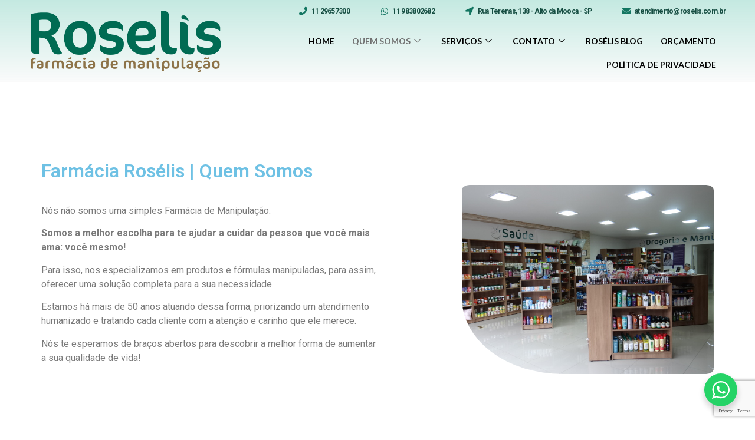

--- FILE ---
content_type: text/html; charset=UTF-8
request_url: https://roselis.com.br/farmacia-roselis/
body_size: 14138
content:
<!DOCTYPE html>
<html lang="pt-BR">
<head>
	<meta charset="UTF-8">
		<meta name='robots' content='index, follow, max-image-preview:large, max-snippet:-1, max-video-preview:-1' />
	<style>img:is([sizes="auto" i], [sizes^="auto," i]) { contain-intrinsic-size: 3000px 1500px }</style>
	
	<!-- This site is optimized with the Yoast SEO plugin v26.7 - https://yoast.com/wordpress/plugins/seo/ -->
	<title>QUEM SOMOS - Roselis</title>
	<link rel="canonical" href="https://roselis.com.br/farmacia-roselis/" />
	<meta property="og:locale" content="pt_BR" />
	<meta property="og:type" content="article" />
	<meta property="og:title" content="QUEM SOMOS - Roselis" />
	<meta property="og:description" content="11 29657300 11 983802682 Rua Terenas, 138 &#8211; Alto da Mooca &#8211; SP atendimento@roselis.com.br HOME QUEM SOMOS Nossa história SERVIÇOS BELEZA FACIAL CORPORAL CABELO PROTEÇÃO SOLAR MANIPULAÇÃO DE FÓRMULAS BEM-ESTAR STRESS SONO MEMÓRIA E CONCENTRAÇÃO LONGEVIDADE IMUNIDADE SAÚDE INTESTINAL EMAGRECIMENTO E PÓS BARIÁTRICA SUPLEMENTAÇÃO PÓS BARIÁTRICA SACIEDADE REDUÇÃO DE MEDIDAS REDUTORES DE ANSIEDADE TERMOGÊNICOS E [&hellip;]" />
	<meta property="og:url" content="https://roselis.com.br/farmacia-roselis/" />
	<meta property="og:site_name" content="Roselis" />
	<meta property="article:modified_time" content="2021-06-01T01:16:18+00:00" />
	<meta property="og:image" content="https://roselis.com.br/wp-content/uploads/2020/11/roselis-logo-e1608031201988.png" />
	<meta name="twitter:card" content="summary_large_image" />
	<meta name="twitter:label1" content="Est. tempo de leitura" />
	<meta name="twitter:data1" content="2 minutos" />
	<script type="application/ld+json" class="yoast-schema-graph">{"@context":"https://schema.org","@graph":[{"@type":"WebPage","@id":"https://roselis.com.br/farmacia-roselis/","url":"https://roselis.com.br/farmacia-roselis/","name":"QUEM SOMOS - Roselis","isPartOf":{"@id":"https://roselis.com.br/#website"},"primaryImageOfPage":{"@id":"https://roselis.com.br/farmacia-roselis/#primaryimage"},"image":{"@id":"https://roselis.com.br/farmacia-roselis/#primaryimage"},"thumbnailUrl":"https://roselis.com.br/wp-content/uploads/2020/11/roselis-logo-e1608031201988.png","datePublished":"2020-11-25T10:51:25+00:00","dateModified":"2021-06-01T01:16:18+00:00","breadcrumb":{"@id":"https://roselis.com.br/farmacia-roselis/#breadcrumb"},"inLanguage":"pt-BR","potentialAction":[{"@type":"ReadAction","target":["https://roselis.com.br/farmacia-roselis/"]}]},{"@type":"ImageObject","inLanguage":"pt-BR","@id":"https://roselis.com.br/farmacia-roselis/#primaryimage","url":"https://roselis.com.br/wp-content/uploads/2020/11/roselis-logo-e1608031201988.png","contentUrl":"https://roselis.com.br/wp-content/uploads/2020/11/roselis-logo-e1608031201988.png","width":581,"height":187},{"@type":"BreadcrumbList","@id":"https://roselis.com.br/farmacia-roselis/#breadcrumb","itemListElement":[{"@type":"ListItem","position":1,"name":"Início","item":"https://roselis.com.br/"},{"@type":"ListItem","position":2,"name":"QUEM SOMOS"}]},{"@type":"WebSite","@id":"https://roselis.com.br/#website","url":"https://roselis.com.br/","name":"Roselis","description":"","publisher":{"@id":"https://roselis.com.br/#organization"},"potentialAction":[{"@type":"SearchAction","target":{"@type":"EntryPoint","urlTemplate":"https://roselis.com.br/?s={search_term_string}"},"query-input":{"@type":"PropertyValueSpecification","valueRequired":true,"valueName":"search_term_string"}}],"inLanguage":"pt-BR"},{"@type":"Organization","@id":"https://roselis.com.br/#organization","name":"Roselis","url":"https://roselis.com.br/","logo":{"@type":"ImageObject","inLanguage":"pt-BR","@id":"https://roselis.com.br/#/schema/logo/image/","url":"https://roselis.com.br/wp-content/uploads/2020/11/cropped-WhatsApp-Image-2020-11-24-at-08.00.36-1.jpeg","contentUrl":"https://roselis.com.br/wp-content/uploads/2020/11/cropped-WhatsApp-Image-2020-11-24-at-08.00.36-1.jpeg","width":586,"height":188,"caption":"Roselis"},"image":{"@id":"https://roselis.com.br/#/schema/logo/image/"}}]}</script>
	<!-- / Yoast SEO plugin. -->


<link rel="alternate" type="application/rss+xml" title="Feed para Roselis &raquo;" href="https://roselis.com.br/feed/" />
<link rel="alternate" type="application/rss+xml" title="Feed de comentários para Roselis &raquo;" href="https://roselis.com.br/comments/feed/" />
<script>
window._wpemojiSettings = {"baseUrl":"https:\/\/s.w.org\/images\/core\/emoji\/16.0.1\/72x72\/","ext":".png","svgUrl":"https:\/\/s.w.org\/images\/core\/emoji\/16.0.1\/svg\/","svgExt":".svg","source":{"concatemoji":"https:\/\/roselis.com.br\/wp-includes\/js\/wp-emoji-release.min.js?ver=6.8.3"}};
/*! This file is auto-generated */
!function(s,n){var o,i,e;function c(e){try{var t={supportTests:e,timestamp:(new Date).valueOf()};sessionStorage.setItem(o,JSON.stringify(t))}catch(e){}}function p(e,t,n){e.clearRect(0,0,e.canvas.width,e.canvas.height),e.fillText(t,0,0);var t=new Uint32Array(e.getImageData(0,0,e.canvas.width,e.canvas.height).data),a=(e.clearRect(0,0,e.canvas.width,e.canvas.height),e.fillText(n,0,0),new Uint32Array(e.getImageData(0,0,e.canvas.width,e.canvas.height).data));return t.every(function(e,t){return e===a[t]})}function u(e,t){e.clearRect(0,0,e.canvas.width,e.canvas.height),e.fillText(t,0,0);for(var n=e.getImageData(16,16,1,1),a=0;a<n.data.length;a++)if(0!==n.data[a])return!1;return!0}function f(e,t,n,a){switch(t){case"flag":return n(e,"\ud83c\udff3\ufe0f\u200d\u26a7\ufe0f","\ud83c\udff3\ufe0f\u200b\u26a7\ufe0f")?!1:!n(e,"\ud83c\udde8\ud83c\uddf6","\ud83c\udde8\u200b\ud83c\uddf6")&&!n(e,"\ud83c\udff4\udb40\udc67\udb40\udc62\udb40\udc65\udb40\udc6e\udb40\udc67\udb40\udc7f","\ud83c\udff4\u200b\udb40\udc67\u200b\udb40\udc62\u200b\udb40\udc65\u200b\udb40\udc6e\u200b\udb40\udc67\u200b\udb40\udc7f");case"emoji":return!a(e,"\ud83e\udedf")}return!1}function g(e,t,n,a){var r="undefined"!=typeof WorkerGlobalScope&&self instanceof WorkerGlobalScope?new OffscreenCanvas(300,150):s.createElement("canvas"),o=r.getContext("2d",{willReadFrequently:!0}),i=(o.textBaseline="top",o.font="600 32px Arial",{});return e.forEach(function(e){i[e]=t(o,e,n,a)}),i}function t(e){var t=s.createElement("script");t.src=e,t.defer=!0,s.head.appendChild(t)}"undefined"!=typeof Promise&&(o="wpEmojiSettingsSupports",i=["flag","emoji"],n.supports={everything:!0,everythingExceptFlag:!0},e=new Promise(function(e){s.addEventListener("DOMContentLoaded",e,{once:!0})}),new Promise(function(t){var n=function(){try{var e=JSON.parse(sessionStorage.getItem(o));if("object"==typeof e&&"number"==typeof e.timestamp&&(new Date).valueOf()<e.timestamp+604800&&"object"==typeof e.supportTests)return e.supportTests}catch(e){}return null}();if(!n){if("undefined"!=typeof Worker&&"undefined"!=typeof OffscreenCanvas&&"undefined"!=typeof URL&&URL.createObjectURL&&"undefined"!=typeof Blob)try{var e="postMessage("+g.toString()+"("+[JSON.stringify(i),f.toString(),p.toString(),u.toString()].join(",")+"));",a=new Blob([e],{type:"text/javascript"}),r=new Worker(URL.createObjectURL(a),{name:"wpTestEmojiSupports"});return void(r.onmessage=function(e){c(n=e.data),r.terminate(),t(n)})}catch(e){}c(n=g(i,f,p,u))}t(n)}).then(function(e){for(var t in e)n.supports[t]=e[t],n.supports.everything=n.supports.everything&&n.supports[t],"flag"!==t&&(n.supports.everythingExceptFlag=n.supports.everythingExceptFlag&&n.supports[t]);n.supports.everythingExceptFlag=n.supports.everythingExceptFlag&&!n.supports.flag,n.DOMReady=!1,n.readyCallback=function(){n.DOMReady=!0}}).then(function(){return e}).then(function(){var e;n.supports.everything||(n.readyCallback(),(e=n.source||{}).concatemoji?t(e.concatemoji):e.wpemoji&&e.twemoji&&(t(e.twemoji),t(e.wpemoji)))}))}((window,document),window._wpemojiSettings);
</script>
<link rel='stylesheet' id='hfe-widgets-style-css' href='https://roselis.com.br/wp-content/plugins/header-footer-elementor/inc/widgets-css/frontend.css?ver=2.8.1' media='all' />
<style id='wp-emoji-styles-inline-css'>

	img.wp-smiley, img.emoji {
		display: inline !important;
		border: none !important;
		box-shadow: none !important;
		height: 1em !important;
		width: 1em !important;
		margin: 0 0.07em !important;
		vertical-align: -0.1em !important;
		background: none !important;
		padding: 0 !important;
	}
</style>
<style id='global-styles-inline-css'>
:root{--wp--preset--aspect-ratio--square: 1;--wp--preset--aspect-ratio--4-3: 4/3;--wp--preset--aspect-ratio--3-4: 3/4;--wp--preset--aspect-ratio--3-2: 3/2;--wp--preset--aspect-ratio--2-3: 2/3;--wp--preset--aspect-ratio--16-9: 16/9;--wp--preset--aspect-ratio--9-16: 9/16;--wp--preset--color--black: #000000;--wp--preset--color--cyan-bluish-gray: #abb8c3;--wp--preset--color--white: #ffffff;--wp--preset--color--pale-pink: #f78da7;--wp--preset--color--vivid-red: #cf2e2e;--wp--preset--color--luminous-vivid-orange: #ff6900;--wp--preset--color--luminous-vivid-amber: #fcb900;--wp--preset--color--light-green-cyan: #7bdcb5;--wp--preset--color--vivid-green-cyan: #00d084;--wp--preset--color--pale-cyan-blue: #8ed1fc;--wp--preset--color--vivid-cyan-blue: #0693e3;--wp--preset--color--vivid-purple: #9b51e0;--wp--preset--gradient--vivid-cyan-blue-to-vivid-purple: linear-gradient(135deg,rgba(6,147,227,1) 0%,rgb(155,81,224) 100%);--wp--preset--gradient--light-green-cyan-to-vivid-green-cyan: linear-gradient(135deg,rgb(122,220,180) 0%,rgb(0,208,130) 100%);--wp--preset--gradient--luminous-vivid-amber-to-luminous-vivid-orange: linear-gradient(135deg,rgba(252,185,0,1) 0%,rgba(255,105,0,1) 100%);--wp--preset--gradient--luminous-vivid-orange-to-vivid-red: linear-gradient(135deg,rgba(255,105,0,1) 0%,rgb(207,46,46) 100%);--wp--preset--gradient--very-light-gray-to-cyan-bluish-gray: linear-gradient(135deg,rgb(238,238,238) 0%,rgb(169,184,195) 100%);--wp--preset--gradient--cool-to-warm-spectrum: linear-gradient(135deg,rgb(74,234,220) 0%,rgb(151,120,209) 20%,rgb(207,42,186) 40%,rgb(238,44,130) 60%,rgb(251,105,98) 80%,rgb(254,248,76) 100%);--wp--preset--gradient--blush-light-purple: linear-gradient(135deg,rgb(255,206,236) 0%,rgb(152,150,240) 100%);--wp--preset--gradient--blush-bordeaux: linear-gradient(135deg,rgb(254,205,165) 0%,rgb(254,45,45) 50%,rgb(107,0,62) 100%);--wp--preset--gradient--luminous-dusk: linear-gradient(135deg,rgb(255,203,112) 0%,rgb(199,81,192) 50%,rgb(65,88,208) 100%);--wp--preset--gradient--pale-ocean: linear-gradient(135deg,rgb(255,245,203) 0%,rgb(182,227,212) 50%,rgb(51,167,181) 100%);--wp--preset--gradient--electric-grass: linear-gradient(135deg,rgb(202,248,128) 0%,rgb(113,206,126) 100%);--wp--preset--gradient--midnight: linear-gradient(135deg,rgb(2,3,129) 0%,rgb(40,116,252) 100%);--wp--preset--font-size--small: 13px;--wp--preset--font-size--medium: 20px;--wp--preset--font-size--large: 36px;--wp--preset--font-size--x-large: 42px;--wp--preset--spacing--20: 0.44rem;--wp--preset--spacing--30: 0.67rem;--wp--preset--spacing--40: 1rem;--wp--preset--spacing--50: 1.5rem;--wp--preset--spacing--60: 2.25rem;--wp--preset--spacing--70: 3.38rem;--wp--preset--spacing--80: 5.06rem;--wp--preset--shadow--natural: 6px 6px 9px rgba(0, 0, 0, 0.2);--wp--preset--shadow--deep: 12px 12px 50px rgba(0, 0, 0, 0.4);--wp--preset--shadow--sharp: 6px 6px 0px rgba(0, 0, 0, 0.2);--wp--preset--shadow--outlined: 6px 6px 0px -3px rgba(255, 255, 255, 1), 6px 6px rgba(0, 0, 0, 1);--wp--preset--shadow--crisp: 6px 6px 0px rgba(0, 0, 0, 1);}:root { --wp--style--global--content-size: 800px;--wp--style--global--wide-size: 1200px; }:where(body) { margin: 0; }.wp-site-blocks > .alignleft { float: left; margin-right: 2em; }.wp-site-blocks > .alignright { float: right; margin-left: 2em; }.wp-site-blocks > .aligncenter { justify-content: center; margin-left: auto; margin-right: auto; }:where(.wp-site-blocks) > * { margin-block-start: 24px; margin-block-end: 0; }:where(.wp-site-blocks) > :first-child { margin-block-start: 0; }:where(.wp-site-blocks) > :last-child { margin-block-end: 0; }:root { --wp--style--block-gap: 24px; }:root :where(.is-layout-flow) > :first-child{margin-block-start: 0;}:root :where(.is-layout-flow) > :last-child{margin-block-end: 0;}:root :where(.is-layout-flow) > *{margin-block-start: 24px;margin-block-end: 0;}:root :where(.is-layout-constrained) > :first-child{margin-block-start: 0;}:root :where(.is-layout-constrained) > :last-child{margin-block-end: 0;}:root :where(.is-layout-constrained) > *{margin-block-start: 24px;margin-block-end: 0;}:root :where(.is-layout-flex){gap: 24px;}:root :where(.is-layout-grid){gap: 24px;}.is-layout-flow > .alignleft{float: left;margin-inline-start: 0;margin-inline-end: 2em;}.is-layout-flow > .alignright{float: right;margin-inline-start: 2em;margin-inline-end: 0;}.is-layout-flow > .aligncenter{margin-left: auto !important;margin-right: auto !important;}.is-layout-constrained > .alignleft{float: left;margin-inline-start: 0;margin-inline-end: 2em;}.is-layout-constrained > .alignright{float: right;margin-inline-start: 2em;margin-inline-end: 0;}.is-layout-constrained > .aligncenter{margin-left: auto !important;margin-right: auto !important;}.is-layout-constrained > :where(:not(.alignleft):not(.alignright):not(.alignfull)){max-width: var(--wp--style--global--content-size);margin-left: auto !important;margin-right: auto !important;}.is-layout-constrained > .alignwide{max-width: var(--wp--style--global--wide-size);}body .is-layout-flex{display: flex;}.is-layout-flex{flex-wrap: wrap;align-items: center;}.is-layout-flex > :is(*, div){margin: 0;}body .is-layout-grid{display: grid;}.is-layout-grid > :is(*, div){margin: 0;}body{padding-top: 0px;padding-right: 0px;padding-bottom: 0px;padding-left: 0px;}a:where(:not(.wp-element-button)){text-decoration: underline;}:root :where(.wp-element-button, .wp-block-button__link){background-color: #32373c;border-width: 0;color: #fff;font-family: inherit;font-size: inherit;line-height: inherit;padding: calc(0.667em + 2px) calc(1.333em + 2px);text-decoration: none;}.has-black-color{color: var(--wp--preset--color--black) !important;}.has-cyan-bluish-gray-color{color: var(--wp--preset--color--cyan-bluish-gray) !important;}.has-white-color{color: var(--wp--preset--color--white) !important;}.has-pale-pink-color{color: var(--wp--preset--color--pale-pink) !important;}.has-vivid-red-color{color: var(--wp--preset--color--vivid-red) !important;}.has-luminous-vivid-orange-color{color: var(--wp--preset--color--luminous-vivid-orange) !important;}.has-luminous-vivid-amber-color{color: var(--wp--preset--color--luminous-vivid-amber) !important;}.has-light-green-cyan-color{color: var(--wp--preset--color--light-green-cyan) !important;}.has-vivid-green-cyan-color{color: var(--wp--preset--color--vivid-green-cyan) !important;}.has-pale-cyan-blue-color{color: var(--wp--preset--color--pale-cyan-blue) !important;}.has-vivid-cyan-blue-color{color: var(--wp--preset--color--vivid-cyan-blue) !important;}.has-vivid-purple-color{color: var(--wp--preset--color--vivid-purple) !important;}.has-black-background-color{background-color: var(--wp--preset--color--black) !important;}.has-cyan-bluish-gray-background-color{background-color: var(--wp--preset--color--cyan-bluish-gray) !important;}.has-white-background-color{background-color: var(--wp--preset--color--white) !important;}.has-pale-pink-background-color{background-color: var(--wp--preset--color--pale-pink) !important;}.has-vivid-red-background-color{background-color: var(--wp--preset--color--vivid-red) !important;}.has-luminous-vivid-orange-background-color{background-color: var(--wp--preset--color--luminous-vivid-orange) !important;}.has-luminous-vivid-amber-background-color{background-color: var(--wp--preset--color--luminous-vivid-amber) !important;}.has-light-green-cyan-background-color{background-color: var(--wp--preset--color--light-green-cyan) !important;}.has-vivid-green-cyan-background-color{background-color: var(--wp--preset--color--vivid-green-cyan) !important;}.has-pale-cyan-blue-background-color{background-color: var(--wp--preset--color--pale-cyan-blue) !important;}.has-vivid-cyan-blue-background-color{background-color: var(--wp--preset--color--vivid-cyan-blue) !important;}.has-vivid-purple-background-color{background-color: var(--wp--preset--color--vivid-purple) !important;}.has-black-border-color{border-color: var(--wp--preset--color--black) !important;}.has-cyan-bluish-gray-border-color{border-color: var(--wp--preset--color--cyan-bluish-gray) !important;}.has-white-border-color{border-color: var(--wp--preset--color--white) !important;}.has-pale-pink-border-color{border-color: var(--wp--preset--color--pale-pink) !important;}.has-vivid-red-border-color{border-color: var(--wp--preset--color--vivid-red) !important;}.has-luminous-vivid-orange-border-color{border-color: var(--wp--preset--color--luminous-vivid-orange) !important;}.has-luminous-vivid-amber-border-color{border-color: var(--wp--preset--color--luminous-vivid-amber) !important;}.has-light-green-cyan-border-color{border-color: var(--wp--preset--color--light-green-cyan) !important;}.has-vivid-green-cyan-border-color{border-color: var(--wp--preset--color--vivid-green-cyan) !important;}.has-pale-cyan-blue-border-color{border-color: var(--wp--preset--color--pale-cyan-blue) !important;}.has-vivid-cyan-blue-border-color{border-color: var(--wp--preset--color--vivid-cyan-blue) !important;}.has-vivid-purple-border-color{border-color: var(--wp--preset--color--vivid-purple) !important;}.has-vivid-cyan-blue-to-vivid-purple-gradient-background{background: var(--wp--preset--gradient--vivid-cyan-blue-to-vivid-purple) !important;}.has-light-green-cyan-to-vivid-green-cyan-gradient-background{background: var(--wp--preset--gradient--light-green-cyan-to-vivid-green-cyan) !important;}.has-luminous-vivid-amber-to-luminous-vivid-orange-gradient-background{background: var(--wp--preset--gradient--luminous-vivid-amber-to-luminous-vivid-orange) !important;}.has-luminous-vivid-orange-to-vivid-red-gradient-background{background: var(--wp--preset--gradient--luminous-vivid-orange-to-vivid-red) !important;}.has-very-light-gray-to-cyan-bluish-gray-gradient-background{background: var(--wp--preset--gradient--very-light-gray-to-cyan-bluish-gray) !important;}.has-cool-to-warm-spectrum-gradient-background{background: var(--wp--preset--gradient--cool-to-warm-spectrum) !important;}.has-blush-light-purple-gradient-background{background: var(--wp--preset--gradient--blush-light-purple) !important;}.has-blush-bordeaux-gradient-background{background: var(--wp--preset--gradient--blush-bordeaux) !important;}.has-luminous-dusk-gradient-background{background: var(--wp--preset--gradient--luminous-dusk) !important;}.has-pale-ocean-gradient-background{background: var(--wp--preset--gradient--pale-ocean) !important;}.has-electric-grass-gradient-background{background: var(--wp--preset--gradient--electric-grass) !important;}.has-midnight-gradient-background{background: var(--wp--preset--gradient--midnight) !important;}.has-small-font-size{font-size: var(--wp--preset--font-size--small) !important;}.has-medium-font-size{font-size: var(--wp--preset--font-size--medium) !important;}.has-large-font-size{font-size: var(--wp--preset--font-size--large) !important;}.has-x-large-font-size{font-size: var(--wp--preset--font-size--x-large) !important;}
:root :where(.wp-block-pullquote){font-size: 1.5em;line-height: 1.6;}
</style>
<link rel='stylesheet' id='contact-form-7-css' href='https://roselis.com.br/wp-content/plugins/contact-form-7/includes/css/styles.css?ver=6.1.4' media='all' />
<link rel='stylesheet' id='hfe-style-css' href='https://roselis.com.br/wp-content/plugins/header-footer-elementor/assets/css/header-footer-elementor.css?ver=2.8.1' media='all' />
<link rel='stylesheet' id='elementor-icons-css' href='https://roselis.com.br/wp-content/plugins/elementor/assets/lib/eicons/css/elementor-icons.min.css?ver=5.29.0' media='all' />
<link rel='stylesheet' id='elementor-frontend-css' href='https://roselis.com.br/wp-content/plugins/elementor/assets/css/frontend.min.css?ver=3.21.5' media='all' />
<link rel='stylesheet' id='swiper-css' href='https://roselis.com.br/wp-content/plugins/elementor/assets/lib/swiper/v8/css/swiper.min.css?ver=8.4.5' media='all' />
<link rel='stylesheet' id='elementor-post-37136-css' href='https://roselis.com.br/wp-content/uploads/elementor/css/post-37136.css?ver=1715733734' media='all' />
<link rel='stylesheet' id='she-header-style-css' href='https://roselis.com.br/wp-content/plugins/sticky-header-effects-for-elementor/assets/css/she-header-style.css?ver=1.6.11' media='all' />
<link rel='stylesheet' id='elementor-global-css' href='https://roselis.com.br/wp-content/uploads/elementor/css/global.css?ver=1715733734' media='all' />
<link rel='stylesheet' id='elementor-post-4340-css' href='https://roselis.com.br/wp-content/uploads/elementor/css/post-4340.css?ver=1715734167' media='all' />
<link rel='stylesheet' id='hello-elementor-css' href='https://roselis.com.br/wp-content/themes/hello-elementor/assets/css/reset.css?ver=3.4.5' media='all' />
<link rel='stylesheet' id='hello-elementor-theme-style-css' href='https://roselis.com.br/wp-content/themes/hello-elementor/assets/css/theme.css?ver=3.4.5' media='all' />
<link rel='stylesheet' id='hello-elementor-header-footer-css' href='https://roselis.com.br/wp-content/themes/hello-elementor/assets/css/header-footer.css?ver=3.4.5' media='all' />
<link rel='stylesheet' id='elementor-icons-ekiticons-css' href='https://roselis.com.br/wp-content/plugins/elementskit-lite/modules/elementskit-icon-pack/assets/css/ekiticons.css?ver=3.1.3' media='all' />
<link rel='stylesheet' id='hfe-elementor-icons-css' href='https://roselis.com.br/wp-content/plugins/elementor/assets/lib/eicons/css/elementor-icons.min.css?ver=5.34.0' media='all' />
<link rel='stylesheet' id='hfe-icons-list-css' href='https://roselis.com.br/wp-content/plugins/elementor/assets/css/widget-icon-list.min.css?ver=3.24.3' media='all' />
<link rel='stylesheet' id='hfe-social-icons-css' href='https://roselis.com.br/wp-content/plugins/elementor/assets/css/widget-social-icons.min.css?ver=3.24.0' media='all' />
<link rel='stylesheet' id='hfe-social-share-icons-brands-css' href='https://roselis.com.br/wp-content/plugins/elementor/assets/lib/font-awesome/css/brands.css?ver=5.15.3' media='all' />
<link rel='stylesheet' id='hfe-social-share-icons-fontawesome-css' href='https://roselis.com.br/wp-content/plugins/elementor/assets/lib/font-awesome/css/fontawesome.css?ver=5.15.3' media='all' />
<link rel='stylesheet' id='hfe-nav-menu-icons-css' href='https://roselis.com.br/wp-content/plugins/elementor/assets/lib/font-awesome/css/solid.css?ver=5.15.3' media='all' />
<link rel='stylesheet' id='ekit-widget-styles-css' href='https://roselis.com.br/wp-content/plugins/elementskit-lite/widgets/init/assets/css/widget-styles.css?ver=3.1.3' media='all' />
<link rel='stylesheet' id='ekit-responsive-css' href='https://roselis.com.br/wp-content/plugins/elementskit-lite/widgets/init/assets/css/responsive.css?ver=3.1.3' media='all' />
<link rel='stylesheet' id='eael-general-css' href='https://roselis.com.br/wp-content/plugins/essential-addons-for-elementor-lite/assets/front-end/css/view/general.min.css?ver=5.9.21' media='all' />
<link rel='stylesheet' id='google-fonts-1-css' href='https://fonts.googleapis.com/css?family=Roboto%3A100%2C100italic%2C200%2C200italic%2C300%2C300italic%2C400%2C400italic%2C500%2C500italic%2C600%2C600italic%2C700%2C700italic%2C800%2C800italic%2C900%2C900italic%7CRoboto+Slab%3A100%2C100italic%2C200%2C200italic%2C300%2C300italic%2C400%2C400italic%2C500%2C500italic%2C600%2C600italic%2C700%2C700italic%2C800%2C800italic%2C900%2C900italic%7CLato%3A100%2C100italic%2C200%2C200italic%2C300%2C300italic%2C400%2C400italic%2C500%2C500italic%2C600%2C600italic%2C700%2C700italic%2C800%2C800italic%2C900%2C900italic&#038;display=auto&#038;ver=6.8.3' media='all' />
<link rel='stylesheet' id='elementor-icons-shared-0-css' href='https://roselis.com.br/wp-content/plugins/elementor/assets/lib/font-awesome/css/fontawesome.min.css?ver=5.15.3' media='all' />
<link rel='stylesheet' id='elementor-icons-fa-solid-css' href='https://roselis.com.br/wp-content/plugins/elementor/assets/lib/font-awesome/css/solid.min.css?ver=5.15.3' media='all' />
<link rel='stylesheet' id='elementor-icons-fa-brands-css' href='https://roselis.com.br/wp-content/plugins/elementor/assets/lib/font-awesome/css/brands.min.css?ver=5.15.3' media='all' />
<link rel='stylesheet' id='elementor-icons-fa-regular-css' href='https://roselis.com.br/wp-content/plugins/elementor/assets/lib/font-awesome/css/regular.min.css?ver=5.15.3' media='all' />
<link rel='stylesheet' id='colorbox-css' href='https://roselis.com.br/wp-content/plugins/lightbox-gallery/colorbox/example1/colorbox.css?ver=6.8.3' media='all' />
<link rel="preconnect" href="https://fonts.gstatic.com/" crossorigin><script src="https://roselis.com.br/wp-includes/js/jquery/jquery.min.js?ver=3.7.1" id="jquery-core-js"></script>
<script src="https://roselis.com.br/wp-includes/js/jquery/jquery-migrate.min.js?ver=3.4.1" id="jquery-migrate-js"></script>
<script id="jquery-js-after">
!function($){"use strict";$(document).ready(function(){$(this).scrollTop()>100&&$(".hfe-scroll-to-top-wrap").removeClass("hfe-scroll-to-top-hide"),$(window).scroll(function(){$(this).scrollTop()<100?$(".hfe-scroll-to-top-wrap").fadeOut(300):$(".hfe-scroll-to-top-wrap").fadeIn(300)}),$(".hfe-scroll-to-top-wrap").on("click",function(){$("html, body").animate({scrollTop:0},300);return!1})})}(jQuery);
!function($){'use strict';$(document).ready(function(){var bar=$('.hfe-reading-progress-bar');if(!bar.length)return;$(window).on('scroll',function(){var s=$(window).scrollTop(),d=$(document).height()-$(window).height(),p=d? s/d*100:0;bar.css('width',p+'%')});});}(jQuery);
</script>
<script src="https://roselis.com.br/wp-content/plugins/sticky-header-effects-for-elementor/assets/js/she-header.js?ver=1.6.11" id="she-header-js"></script>
<link rel="https://api.w.org/" href="https://roselis.com.br/wp-json/" /><link rel="alternate" title="JSON" type="application/json" href="https://roselis.com.br/wp-json/wp/v2/pages/4340" /><link rel="EditURI" type="application/rsd+xml" title="RSD" href="https://roselis.com.br/xmlrpc.php?rsd" />
<link rel='shortlink' href='https://roselis.com.br/?p=4340' />
<link rel="alternate" title="oEmbed (JSON)" type="application/json+oembed" href="https://roselis.com.br/wp-json/oembed/1.0/embed?url=https%3A%2F%2Froselis.com.br%2Ffarmacia-roselis%2F" />
<link rel="alternate" title="oEmbed (XML)" type="text/xml+oembed" href="https://roselis.com.br/wp-json/oembed/1.0/embed?url=https%3A%2F%2Froselis.com.br%2Ffarmacia-roselis%2F&#038;format=xml" />
<meta name="generator" content="Elementor 3.21.5; features: e_optimized_assets_loading, additional_custom_breakpoints; settings: css_print_method-external, google_font-enabled, font_display-auto">
<link rel="icon" href="https://roselis.com.br/wp-content/uploads/2020/11/WhatsApp-Image-2020-11-24-at-08.00.36-150x150.jpeg" sizes="32x32" />
<link rel="icon" href="https://roselis.com.br/wp-content/uploads/2020/11/WhatsApp-Image-2020-11-24-at-08.00.36.jpeg" sizes="192x192" />
<link rel="apple-touch-icon" href="https://roselis.com.br/wp-content/uploads/2020/11/WhatsApp-Image-2020-11-24-at-08.00.36.jpeg" />
<meta name="msapplication-TileImage" content="https://roselis.com.br/wp-content/uploads/2020/11/WhatsApp-Image-2020-11-24-at-08.00.36.jpeg" />
	<meta name="viewport" content="width=device-width, initial-scale=1.0, viewport-fit=cover" /></head>
<body class="wp-singular page-template page-template-elementor_canvas page page-id-4340 wp-custom-logo wp-embed-responsive wp-theme-hello-elementor ehf-template-hello-elementor ehf-stylesheet-hello-elementor hello-elementor-default elementor-default elementor-template-canvas elementor-kit-37136 elementor-page elementor-page-4340">
			<div data-elementor-type="wp-page" data-elementor-id="4340" class="elementor elementor-4340">
						<section class="elementor-section elementor-top-section elementor-element elementor-element-3a5dab1b elementor-section-height-min-height elementor-section-content-top elementor-section-stretched elementor-section-boxed elementor-section-height-default elementor-section-items-middle" data-id="3a5dab1b" data-element_type="section" data-settings="{&quot;stretch_section&quot;:&quot;section-stretched&quot;,&quot;background_background&quot;:&quot;gradient&quot;}">
						<div class="elementor-container elementor-column-gap-default">
					<div class="elementor-column elementor-col-50 elementor-top-column elementor-element elementor-element-67b9eac9" data-id="67b9eac9" data-element_type="column">
			<div class="elementor-widget-wrap elementor-element-populated">
						<div class="elementor-element elementor-element-121073f8 elementor-widget elementor-widget-image" data-id="121073f8" data-element_type="widget" data-widget_type="image.default">
				<div class="elementor-widget-container">
														<a href="https://roselis.com.br" target="_blank">
							<img fetchpriority="high" decoding="async" width="581" height="187" src="https://roselis.com.br/wp-content/uploads/2020/11/roselis-logo-e1608031201988.png" class="attachment-large size-large wp-image-4851" alt="" srcset="https://roselis.com.br/wp-content/uploads/2020/11/roselis-logo-e1608031201988.png 581w, https://roselis.com.br/wp-content/uploads/2020/11/roselis-logo-e1608031201988-300x97.png 300w" sizes="(max-width: 581px) 100vw, 581px" />								</a>
													</div>
				</div>
					</div>
		</div>
				<div class="elementor-column elementor-col-50 elementor-top-column elementor-element elementor-element-bd67760" data-id="bd67760" data-element_type="column">
			<div class="elementor-widget-wrap elementor-element-populated">
						<div class="elementor-element elementor-element-46807283 elementor-icon-list--layout-inline elementor-align-right elementor-tablet-align-center elementor-list-item-link-full_width elementor-widget elementor-widget-icon-list" data-id="46807283" data-element_type="widget" data-widget_type="icon-list.default">
				<div class="elementor-widget-container">
					<ul class="elementor-icon-list-items elementor-inline-items">
							<li class="elementor-icon-list-item elementor-inline-item">
											<span class="elementor-icon-list-icon">
							<i aria-hidden="true" class="fas fa-phone"></i>						</span>
										<span class="elementor-icon-list-text">11 29657300</span>
									</li>
								<li class="elementor-icon-list-item elementor-inline-item">
											<span class="elementor-icon-list-icon">
							<i aria-hidden="true" class="fab fa-whatsapp"></i>						</span>
										<span class="elementor-icon-list-text">11 983802682</span>
									</li>
								<li class="elementor-icon-list-item elementor-inline-item">
											<span class="elementor-icon-list-icon">
							<i aria-hidden="true" class="fas fa-location-arrow"></i>						</span>
										<span class="elementor-icon-list-text">Rua Terenas, 138 - Alto da Mooca - SP</span>
									</li>
								<li class="elementor-icon-list-item elementor-inline-item">
											<span class="elementor-icon-list-icon">
							<i aria-hidden="true" class="fas fa-envelope"></i>						</span>
										<span class="elementor-icon-list-text">atendimento@roselis.com.br</span>
									</li>
						</ul>
				</div>
				</div>
				<div class="elementor-element elementor-element-6e52ce51 elementor-widget elementor-widget-ekit-nav-menu" data-id="6e52ce51" data-element_type="widget" data-widget_type="ekit-nav-menu.default">
				<div class="elementor-widget-container">
			<div class="ekit-wid-con ekit_menu_responsive_tablet" data-hamburger-icon="" data-hamburger-icon-type="icon" data-responsive-breakpoint="1024">            <button class="elementskit-menu-hamburger elementskit-menu-toggler"  type="button" aria-label="hamburger-icon">
                                    <span class="elementskit-menu-hamburger-icon"></span><span class="elementskit-menu-hamburger-icon"></span><span class="elementskit-menu-hamburger-icon"></span>
                            </button>
            <div id="ekit-megamenu-roselis" class="elementskit-menu-container elementskit-menu-offcanvas-elements elementskit-navbar-nav-default ekit-nav-menu-one-page-yes ekit-nav-dropdown-hover"><ul id="menu-roselis" class="elementskit-navbar-nav elementskit-menu-po-right submenu-click-on-icon"><li id="menu-item-7222" class="menu-item menu-item-type-post_type menu-item-object-page menu-item-home menu-item-7222 nav-item elementskit-mobile-builder-content" data-vertical-menu=750px><a href="https://roselis.com.br/" class="ekit-menu-nav-link">HOME</a></li>
<li id="menu-item-7215" class="menu-item menu-item-type-post_type menu-item-object-page current-menu-item page_item page-item-4340 current_page_item menu-item-has-children menu-item-7215 nav-item elementskit-dropdown-has relative_position elementskit-dropdown-menu-default_width elementskit-mobile-builder-content active" data-vertical-menu=750px><a href="https://roselis.com.br/farmacia-roselis/" class="ekit-menu-nav-link ekit-menu-dropdown-toggle active">QUEM SOMOS<i aria-hidden="true" class="icon icon-down-arrow1 elementskit-submenu-indicator"></i></a>
<ul class="elementskit-dropdown elementskit-submenu-panel">
	<li id="menu-item-7221" class="menu-item menu-item-type-post_type menu-item-object-page menu-item-7221 nav-item elementskit-mobile-builder-content" data-vertical-menu=750px><a href="https://roselis.com.br/nossa-historia/" class=" dropdown-item">Nossa história</a></ul>
</li>
<li id="menu-item-13927" class="menu-item menu-item-type-post_type menu-item-object-page menu-item-has-children menu-item-13927 nav-item elementskit-dropdown-has relative_position elementskit-dropdown-menu-default_width elementskit-mobile-builder-content" data-vertical-menu=750px><a href="https://roselis.com.br/servicos/" class="ekit-menu-nav-link ekit-menu-dropdown-toggle">SERVIÇOS<i aria-hidden="true" class="icon icon-down-arrow1 elementskit-submenu-indicator"></i></a>
<ul class="elementskit-dropdown elementskit-submenu-panel">
	<li id="menu-item-36036" class="menu-item menu-item-type-post_type menu-item-object-page menu-item-has-children menu-item-36036 nav-item elementskit-dropdown-has relative_position elementskit-dropdown-menu-default_width elementskit-mobile-builder-content" data-vertical-menu=750px><a href="https://roselis.com.br/beleza/" class=" dropdown-item">BELEZA<i aria-hidden="true" class="icon icon-down-arrow1 elementskit-submenu-indicator"></i></a>
	<ul class="elementskit-dropdown elementskit-submenu-panel">
		<li id="menu-item-36042" class="menu-item menu-item-type-post_type menu-item-object-page menu-item-36042 nav-item elementskit-mobile-builder-content" data-vertical-menu=750px><a href="https://roselis.com.br/beleza-facial/" class=" dropdown-item">FACIAL</a>		<li id="menu-item-36038" class="menu-item menu-item-type-post_type menu-item-object-page menu-item-36038 nav-item elementskit-mobile-builder-content" data-vertical-menu=750px><a href="https://roselis.com.br/beleza-corpo/" class=" dropdown-item">CORPORAL</a>		<li id="menu-item-36037" class="menu-item menu-item-type-post_type menu-item-object-page menu-item-36037 nav-item elementskit-mobile-builder-content" data-vertical-menu=750px><a href="https://roselis.com.br/beleza-cabelo/" class=" dropdown-item">CABELO</a>		<li id="menu-item-36584" class="menu-item menu-item-type-post_type menu-item-object-page menu-item-36584 nav-item elementskit-mobile-builder-content" data-vertical-menu=750px><a href="https://roselis.com.br/beleza-protecao-solar/" class=" dropdown-item">PROTEÇÃO SOLAR</a>	</ul>
	<li id="menu-item-36046" class="menu-item menu-item-type-post_type menu-item-object-page menu-item-36046 nav-item elementskit-mobile-builder-content" data-vertical-menu=750px><a href="https://roselis.com.br/manipulacao-de-formulas/" class=" dropdown-item">MANIPULAÇÃO DE FÓRMULAS</a>	<li id="menu-item-36035" class="menu-item menu-item-type-post_type menu-item-object-page menu-item-has-children menu-item-36035 nav-item elementskit-dropdown-has relative_position elementskit-dropdown-menu-default_width elementskit-mobile-builder-content" data-vertical-menu=750px><a href="https://roselis.com.br/bem-estar-2/" class=" dropdown-item">BEM-ESTAR<i aria-hidden="true" class="icon icon-down-arrow1 elementskit-submenu-indicator"></i></a>
	<ul class="elementskit-dropdown elementskit-submenu-panel">
		<li id="menu-item-36032" class="menu-item menu-item-type-post_type menu-item-object-page menu-item-36032 nav-item elementskit-mobile-builder-content" data-vertical-menu=750px><a href="https://roselis.com.br/bem-estar-stress/" class=" dropdown-item">STRESS</a>		<li id="menu-item-36031" class="menu-item menu-item-type-post_type menu-item-object-page menu-item-36031 nav-item elementskit-mobile-builder-content" data-vertical-menu=750px><a href="https://roselis.com.br/bem-estar-sono/" class=" dropdown-item">SONO</a>		<li id="menu-item-36030" class="menu-item menu-item-type-post_type menu-item-object-page menu-item-36030 nav-item elementskit-mobile-builder-content" data-vertical-menu=750px><a href="https://roselis.com.br/bem-estar-memoria-concentracao/" class=" dropdown-item">MEMÓRIA E CONCENTRAÇÃO</a>		<li id="menu-item-36029" class="menu-item menu-item-type-post_type menu-item-object-page menu-item-36029 nav-item elementskit-mobile-builder-content" data-vertical-menu=750px><a href="https://roselis.com.br/bem-estar-longevidade-terceira-idade/" class=" dropdown-item">LONGEVIDADE</a>		<li id="menu-item-36028" class="menu-item menu-item-type-post_type menu-item-object-page menu-item-36028 nav-item elementskit-mobile-builder-content" data-vertical-menu=750px><a href="https://roselis.com.br/bem-estar-imunidade/" class=" dropdown-item">IMUNIDADE</a>		<li id="menu-item-36027" class="menu-item menu-item-type-post_type menu-item-object-page menu-item-36027 nav-item elementskit-mobile-builder-content" data-vertical-menu=750px><a href="https://roselis.com.br/bem-estar-saude-intestinal/" class=" dropdown-item">SAÚDE INTESTINAL</a>	</ul>
	<li id="menu-item-36040" class="menu-item menu-item-type-post_type menu-item-object-page menu-item-has-children menu-item-36040 nav-item elementskit-dropdown-has relative_position elementskit-dropdown-menu-default_width elementskit-mobile-builder-content" data-vertical-menu=750px><a href="https://roselis.com.br/emagrecimento-e-pos-bariatrica/" class=" dropdown-item">EMAGRECIMENTO E PÓS BARIÁTRICA<i aria-hidden="true" class="icon icon-down-arrow1 elementskit-submenu-indicator"></i></a>
	<ul class="elementskit-dropdown elementskit-submenu-panel">
		<li id="menu-item-36585" class="menu-item menu-item-type-post_type menu-item-object-page menu-item-36585 nav-item elementskit-mobile-builder-content" data-vertical-menu=750px><a href="https://roselis.com.br/emagrecimento-e-pos-bariatrica-suplementacao-pos-bariatrica/" class=" dropdown-item">SUPLEMENTAÇÃO PÓS BARIÁTRICA</a>		<li id="menu-item-36025" class="menu-item menu-item-type-post_type menu-item-object-page menu-item-36025 nav-item elementskit-mobile-builder-content" data-vertical-menu=750px><a href="https://roselis.com.br/emagrecimento-e-pos-bariatrica-saciedade/" class=" dropdown-item">SACIEDADE</a>		<li id="menu-item-36022" class="menu-item menu-item-type-post_type menu-item-object-page menu-item-36022 nav-item elementskit-mobile-builder-content" data-vertical-menu=750px><a href="https://roselis.com.br/emagrecimento-e-pos-bariatrica-reducao-de-medidas/" class=" dropdown-item">REDUÇÃO DE MEDIDAS</a>		<li id="menu-item-36024" class="menu-item menu-item-type-post_type menu-item-object-page menu-item-36024 nav-item elementskit-mobile-builder-content" data-vertical-menu=750px><a href="https://roselis.com.br/emagrecimento-e-pos-bariatrica-redutores-de-ansiedade/" class=" dropdown-item">REDUTORES DE ANSIEDADE</a>		<li id="menu-item-36023" class="menu-item menu-item-type-post_type menu-item-object-page menu-item-36023 nav-item elementskit-mobile-builder-content" data-vertical-menu=750px><a href="https://roselis.com.br/emagrecimento-e-pos-bariatrica-termogenicos-e-celulite/" class=" dropdown-item">TERMOGÊNICOS E CELULITE</a>	</ul>
	<li id="menu-item-36039" class="menu-item menu-item-type-post_type menu-item-object-page menu-item-has-children menu-item-36039 nav-item elementskit-dropdown-has relative_position elementskit-dropdown-menu-default_width elementskit-mobile-builder-content" data-vertical-menu=750px><a href="https://roselis.com.br/desempenho-fisico/" class=" dropdown-item">DESEMPENHO FÍSICO<i aria-hidden="true" class="icon icon-down-arrow1 elementskit-submenu-indicator"></i></a>
	<ul class="elementskit-dropdown elementskit-submenu-panel">
		<li id="menu-item-36033" class="menu-item menu-item-type-post_type menu-item-object-page menu-item-36033 nav-item elementskit-mobile-builder-content" data-vertical-menu=750px><a href="https://roselis.com.br/desempenho-fisico-energia-e-forca/" class=" dropdown-item">ENERGIA E FORÇA</a>		<li id="menu-item-36021" class="menu-item menu-item-type-post_type menu-item-object-page menu-item-36021 nav-item elementskit-mobile-builder-content" data-vertical-menu=750px><a href="https://roselis.com.br/desempenho-fisico-ganho-de-massa/" class=" dropdown-item">GANHO DE MASSA</a>		<li id="menu-item-36026" class="menu-item menu-item-type-post_type menu-item-object-page menu-item-36026 nav-item elementskit-mobile-builder-content" data-vertical-menu=750px><a href="https://roselis.com.br/desempenho-fisico-termogenicos/" class=" dropdown-item">TERMOGÊNICOS</a>		<li id="menu-item-36020" class="menu-item menu-item-type-post_type menu-item-object-page menu-item-36020 nav-item elementskit-mobile-builder-content" data-vertical-menu=750px><a href="https://roselis.com.br/desempenho-fisico-pos-treino/" class=" dropdown-item">PÓS TREINO</a>	</ul>
</ul>
</li>
<li id="menu-item-7217" class="menu-item menu-item-type-post_type menu-item-object-page menu-item-has-children menu-item-7217 nav-item elementskit-dropdown-has relative_position elementskit-dropdown-menu-default_width elementskit-mobile-builder-content" data-vertical-menu=750px><a href="https://roselis.com.br/contato/" class="ekit-menu-nav-link ekit-menu-dropdown-toggle">CONTATO<i aria-hidden="true" class="icon icon-down-arrow1 elementskit-submenu-indicator"></i></a>
<ul class="elementskit-dropdown elementskit-submenu-panel">
	<li id="menu-item-7218" class="menu-item menu-item-type-post_type menu-item-object-page menu-item-7218 nav-item elementskit-mobile-builder-content" data-vertical-menu=750px><a href="https://roselis.com.br/endereco/" class=" dropdown-item">LOCALIZAÇÃO</a></ul>
</li>
<li id="menu-item-36359" class="menu-item menu-item-type-post_type menu-item-object-page menu-item-36359 nav-item elementskit-mobile-builder-content" data-vertical-menu=750px><a href="https://roselis.com.br/roselis-blog/" class="ekit-menu-nav-link">ROSÉLIS BLOG</a></li>
<li id="menu-item-36670" class="menu-item menu-item-type-post_type menu-item-object-page menu-item-36670 nav-item elementskit-mobile-builder-content" data-vertical-menu=750px><a href="https://roselis.com.br/orcamento-2/" class="ekit-menu-nav-link">ORÇAMENTO</a></li>
<li id="menu-item-37260" class="menu-item menu-item-type-post_type menu-item-object-page menu-item-37260 nav-item elementskit-mobile-builder-content" data-vertical-menu=750px><a href="https://roselis.com.br/nossa-historia-2/" class="ekit-menu-nav-link">POLÍTICA DE PRIVACIDADE</a></li>
</ul><div class="elementskit-nav-identity-panel">
				<div class="elementskit-site-title">
					<a class="elementskit-nav-logo" href="https://roselis.com.br" target="_self" rel="">
						
					</a> 
				</div><button class="elementskit-menu-close elementskit-menu-toggler" type="button">X</button></div></div>			
			<div class="elementskit-menu-overlay elementskit-menu-offcanvas-elements elementskit-menu-toggler ekit-nav-menu--overlay"></div></div>		</div>
				</div>
					</div>
		</div>
					</div>
		</section>
				<section class="elementor-section elementor-top-section elementor-element elementor-element-262d9df elementor-section-content-middle elementor-section-boxed elementor-section-height-default elementor-section-height-default" data-id="262d9df" data-element_type="section" data-settings="{&quot;background_background&quot;:&quot;classic&quot;}">
						<div class="elementor-container elementor-column-gap-no">
					<div class="elementor-column elementor-col-50 elementor-top-column elementor-element elementor-element-258231d" data-id="258231d" data-element_type="column">
			<div class="elementor-widget-wrap elementor-element-populated">
						<div class="elementor-element elementor-element-1401102 elementor-widget elementor-widget-heading" data-id="1401102" data-element_type="widget" data-widget_type="heading.default">
				<div class="elementor-widget-container">
			<h2 class="elementor-heading-title elementor-size-default">Farmácia Rosélis | Quem Somos</h2>		</div>
				</div>
				<div class="elementor-element elementor-element-4f6265e elementor-widget elementor-widget-text-editor" data-id="4f6265e" data-element_type="widget" data-widget_type="text-editor.default">
				<div class="elementor-widget-container">
							<p>Nós não somos uma simples Farmácia de Manipulação.&nbsp;</p>
<p><strong>Somos a melhor escolha para te ajudar a cuidar da pessoa que você mais ama: você mesmo!</strong></p>
<p><span style="font-weight: 400;">Para isso, nos especializamos em produtos e fórmulas manipuladas, para assim, oferecer uma solução completa para a sua necessidade.</span></p>
<p><span style="font-weight: 400;">Estamos há mais de 50 anos atuando dessa forma, priorizando um atendimento humanizado e tratando cada cliente com a atenção e carinho que ele merece.</span></p>
<p><span style="font-weight: 400;">Nós te esperamos de braços abertos para descobrir a melhor forma de aumentar a sua qualidade de vida!</span></p>						</div>
				</div>
					</div>
		</div>
				<div class="elementor-column elementor-col-50 elementor-top-column elementor-element elementor-element-ca44c59" data-id="ca44c59" data-element_type="column" data-settings="{&quot;background_background&quot;:&quot;classic&quot;}">
			<div class="elementor-widget-wrap elementor-element-populated">
						<div class="elementor-element elementor-element-7e01216 elementor-widget elementor-widget-image" data-id="7e01216" data-element_type="widget" data-widget_type="image.default">
				<div class="elementor-widget-container">
													<img decoding="async" width="640" height="480" src="https://roselis.com.br/wp-content/uploads/2014/01/pdv_farmacia_roselis.jpg" class="attachment-full size-full wp-image-1033" alt="" srcset="https://roselis.com.br/wp-content/uploads/2014/01/pdv_farmacia_roselis.jpg 640w, https://roselis.com.br/wp-content/uploads/2014/01/pdv_farmacia_roselis-300x225.jpg 300w" sizes="(max-width: 640px) 100vw, 640px" />													</div>
				</div>
					</div>
		</div>
					</div>
		</section>
				<section class="elementor-section elementor-top-section elementor-element elementor-element-2b31679 elementor-section-boxed elementor-section-height-default elementor-section-height-default" data-id="2b31679" data-element_type="section" data-settings="{&quot;background_background&quot;:&quot;classic&quot;}">
						<div class="elementor-container elementor-column-gap-default">
					<div class="elementor-column elementor-col-100 elementor-top-column elementor-element elementor-element-26282a5" data-id="26282a5" data-element_type="column">
			<div class="elementor-widget-wrap elementor-element-populated">
						<div class="elementor-element elementor-element-c8b2a18 elementor-widget elementor-widget-spacer" data-id="c8b2a18" data-element_type="widget" data-widget_type="spacer.default">
				<div class="elementor-widget-container">
					<div class="elementor-spacer">
			<div class="elementor-spacer-inner"></div>
		</div>
				</div>
				</div>
					</div>
		</div>
					</div>
		</section>
				<section class="elementor-section elementor-top-section elementor-element elementor-element-24c9fe7d elementor-section-stretched elementor-reverse-tablet elementor-reverse-mobile elementor-section-boxed elementor-section-height-default elementor-section-height-default" data-id="24c9fe7d" data-element_type="section" data-settings="{&quot;background_background&quot;:&quot;gradient&quot;,&quot;stretch_section&quot;:&quot;section-stretched&quot;}">
						<div class="elementor-container elementor-column-gap-default">
					<div class="elementor-column elementor-col-100 elementor-top-column elementor-element elementor-element-1e2f5574" data-id="1e2f5574" data-element_type="column">
			<div class="elementor-widget-wrap elementor-element-populated">
						<section class="elementor-section elementor-inner-section elementor-element elementor-element-2da89363 elementor-section-boxed elementor-section-height-default elementor-section-height-default" data-id="2da89363" data-element_type="section">
						<div class="elementor-container elementor-column-gap-default">
					<div class="elementor-column elementor-col-25 elementor-inner-column elementor-element elementor-element-d428554" data-id="d428554" data-element_type="column">
			<div class="elementor-widget-wrap elementor-element-populated">
						<div class="elementor-element elementor-element-5cf5cd4e elementor-widget elementor-widget-text-editor" data-id="5cf5cd4e" data-element_type="widget" data-widget_type="text-editor.default">
				<div class="elementor-widget-container">
							<p><strong> ENDEREÇO: <span style="font-family: var( --e-global-typography-text-font-family ), Sans-serif; background-color: transparent; font-size: 1rem;">Rua Terenas, 138 &#8211; Alto da Mooca-SP</span></strong></p><p><iframe style="border: 0;" src="https://www.google.com/maps/embed?pb=!1m14!1m8!1m3!1d3656.9661829729434!2d-46.5863957!3d-23.569658!3m2!1i1024!2i768!4f13.1!3m3!1m2!1s0x94ce5c027f5596af%3A0xcecc32559e496ee!2sRua+Terenas%2C+138+-+Alto+da+Mooca%2C+SP%2C+03128-010!5e0!3m2!1spt-BR!2sbr!4v1391194046900" width="60" height="100" frameborder="0"></iframe></p>						</div>
				</div>
					</div>
		</div>
				<div class="elementor-column elementor-col-25 elementor-inner-column elementor-element elementor-element-6dba0360" data-id="6dba0360" data-element_type="column">
			<div class="elementor-widget-wrap elementor-element-populated">
						<div class="elementor-element elementor-element-44cb5d40 elementor-align-center elementor-widget elementor-widget-button" data-id="44cb5d40" data-element_type="widget" data-widget_type="button.default">
				<div class="elementor-widget-container">
					<div class="elementor-button-wrapper">
			<a class="elementor-button elementor-button-link elementor-size-lg" href="https://roselis.com.br/orcamento-2/" target="_blank">
						<span class="elementor-button-content-wrapper">
									<span class="elementor-button-text">CLIQUE AQUI PARA FAZER SEU ORÇAMENTO</span>
					</span>
					</a>
		</div>
				</div>
				</div>
					</div>
		</div>
				<div class="elementor-column elementor-col-25 elementor-inner-column elementor-element elementor-element-38d7ffa7" data-id="38d7ffa7" data-element_type="column">
			<div class="elementor-widget-wrap elementor-element-populated">
						<div class="elementor-element elementor-element-4a931530 hfe-submenu-icon-classic hfe-nav-menu__breakpoint-mobile hfe-nav-menu__align-center hfe-link-redirect-self_link elementor-widget elementor-widget-navigation-menu" data-id="4a931530" data-element_type="widget" data-settings="{&quot;padding_horizontal_menu_item&quot;:{&quot;unit&quot;:&quot;px&quot;,&quot;size&quot;:15,&quot;sizes&quot;:[]},&quot;padding_horizontal_menu_item_tablet&quot;:{&quot;unit&quot;:&quot;px&quot;,&quot;size&quot;:&quot;&quot;,&quot;sizes&quot;:[]},&quot;padding_horizontal_menu_item_mobile&quot;:{&quot;unit&quot;:&quot;px&quot;,&quot;size&quot;:&quot;&quot;,&quot;sizes&quot;:[]},&quot;padding_vertical_menu_item&quot;:{&quot;unit&quot;:&quot;px&quot;,&quot;size&quot;:15,&quot;sizes&quot;:[]},&quot;padding_vertical_menu_item_tablet&quot;:{&quot;unit&quot;:&quot;px&quot;,&quot;size&quot;:&quot;&quot;,&quot;sizes&quot;:[]},&quot;padding_vertical_menu_item_mobile&quot;:{&quot;unit&quot;:&quot;px&quot;,&quot;size&quot;:&quot;&quot;,&quot;sizes&quot;:[]},&quot;menu_space_between&quot;:{&quot;unit&quot;:&quot;px&quot;,&quot;size&quot;:&quot;&quot;,&quot;sizes&quot;:[]},&quot;menu_space_between_tablet&quot;:{&quot;unit&quot;:&quot;px&quot;,&quot;size&quot;:&quot;&quot;,&quot;sizes&quot;:[]},&quot;menu_space_between_mobile&quot;:{&quot;unit&quot;:&quot;px&quot;,&quot;size&quot;:&quot;&quot;,&quot;sizes&quot;:[]},&quot;dropdown_border_radius&quot;:{&quot;unit&quot;:&quot;px&quot;,&quot;top&quot;:&quot;&quot;,&quot;right&quot;:&quot;&quot;,&quot;bottom&quot;:&quot;&quot;,&quot;left&quot;:&quot;&quot;,&quot;isLinked&quot;:true},&quot;dropdown_border_radius_tablet&quot;:{&quot;unit&quot;:&quot;px&quot;,&quot;top&quot;:&quot;&quot;,&quot;right&quot;:&quot;&quot;,&quot;bottom&quot;:&quot;&quot;,&quot;left&quot;:&quot;&quot;,&quot;isLinked&quot;:true},&quot;dropdown_border_radius_mobile&quot;:{&quot;unit&quot;:&quot;px&quot;,&quot;top&quot;:&quot;&quot;,&quot;right&quot;:&quot;&quot;,&quot;bottom&quot;:&quot;&quot;,&quot;left&quot;:&quot;&quot;,&quot;isLinked&quot;:true},&quot;padding_horizontal_dropdown_item&quot;:{&quot;unit&quot;:&quot;px&quot;,&quot;size&quot;:&quot;&quot;,&quot;sizes&quot;:[]},&quot;padding_horizontal_dropdown_item_tablet&quot;:{&quot;unit&quot;:&quot;px&quot;,&quot;size&quot;:&quot;&quot;,&quot;sizes&quot;:[]},&quot;padding_horizontal_dropdown_item_mobile&quot;:{&quot;unit&quot;:&quot;px&quot;,&quot;size&quot;:&quot;&quot;,&quot;sizes&quot;:[]},&quot;padding_vertical_dropdown_item&quot;:{&quot;unit&quot;:&quot;px&quot;,&quot;size&quot;:15,&quot;sizes&quot;:[]},&quot;padding_vertical_dropdown_item_tablet&quot;:{&quot;unit&quot;:&quot;px&quot;,&quot;size&quot;:&quot;&quot;,&quot;sizes&quot;:[]},&quot;padding_vertical_dropdown_item_mobile&quot;:{&quot;unit&quot;:&quot;px&quot;,&quot;size&quot;:&quot;&quot;,&quot;sizes&quot;:[]},&quot;distance_from_menu&quot;:{&quot;unit&quot;:&quot;px&quot;,&quot;size&quot;:&quot;&quot;,&quot;sizes&quot;:[]},&quot;distance_from_menu_tablet&quot;:{&quot;unit&quot;:&quot;px&quot;,&quot;size&quot;:&quot;&quot;,&quot;sizes&quot;:[]},&quot;distance_from_menu_mobile&quot;:{&quot;unit&quot;:&quot;px&quot;,&quot;size&quot;:&quot;&quot;,&quot;sizes&quot;:[]},&quot;toggle_size&quot;:{&quot;unit&quot;:&quot;px&quot;,&quot;size&quot;:&quot;&quot;,&quot;sizes&quot;:[]},&quot;toggle_size_tablet&quot;:{&quot;unit&quot;:&quot;px&quot;,&quot;size&quot;:&quot;&quot;,&quot;sizes&quot;:[]},&quot;toggle_size_mobile&quot;:{&quot;unit&quot;:&quot;px&quot;,&quot;size&quot;:&quot;&quot;,&quot;sizes&quot;:[]},&quot;toggle_border_width&quot;:{&quot;unit&quot;:&quot;px&quot;,&quot;size&quot;:&quot;&quot;,&quot;sizes&quot;:[]},&quot;toggle_border_width_tablet&quot;:{&quot;unit&quot;:&quot;px&quot;,&quot;size&quot;:&quot;&quot;,&quot;sizes&quot;:[]},&quot;toggle_border_width_mobile&quot;:{&quot;unit&quot;:&quot;px&quot;,&quot;size&quot;:&quot;&quot;,&quot;sizes&quot;:[]},&quot;toggle_border_radius&quot;:{&quot;unit&quot;:&quot;px&quot;,&quot;size&quot;:&quot;&quot;,&quot;sizes&quot;:[]},&quot;toggle_border_radius_tablet&quot;:{&quot;unit&quot;:&quot;px&quot;,&quot;size&quot;:&quot;&quot;,&quot;sizes&quot;:[]},&quot;toggle_border_radius_mobile&quot;:{&quot;unit&quot;:&quot;px&quot;,&quot;size&quot;:&quot;&quot;,&quot;sizes&quot;:[]}}" data-widget_type="navigation-menu.default">
				<div class="elementor-widget-container">
						<div class="hfe-nav-menu hfe-layout-vertical hfe-nav-menu-layout vertical" data-layout="vertical">
				<div role="button" class="hfe-nav-menu__toggle elementor-clickable" tabindex="0" aria-label="Menu Toggle">
					<span class="screen-reader-text">Menu</span>
					<div class="hfe-nav-menu-icon">
						<i aria-hidden="true"  class="icon icon-menu-1"></i>					</div>
				</div>
				<nav class="hfe-nav-menu__layout-vertical hfe-nav-menu__submenu-classic" data-toggle-icon="&lt;i aria-hidden=&quot;true&quot; tabindex=&quot;0&quot; class=&quot;icon icon-menu-1&quot;&gt;&lt;/i&gt;" data-close-icon="&lt;i aria-hidden=&quot;true&quot; tabindex=&quot;0&quot; class=&quot;far fa-window-close&quot;&gt;&lt;/i&gt;" data-full-width="">
					<ul id="menu-1-4a931530" class="hfe-nav-menu"><li id="menu-item-7222" class="menu-item menu-item-type-post_type menu-item-object-page menu-item-home parent hfe-creative-menu"><a href="https://roselis.com.br/" class = "hfe-menu-item">HOME</a></li>
<li id="menu-item-7215" class="menu-item menu-item-type-post_type menu-item-object-page current-menu-item page_item page-item-4340 current_page_item menu-item-has-children parent hfe-has-submenu hfe-creative-menu"><div class="hfe-has-submenu-container" tabindex="0" role="button" aria-haspopup="true" aria-expanded="false"><a href="https://roselis.com.br/farmacia-roselis/" class = "hfe-menu-item">QUEM SOMOS<span class='hfe-menu-toggle sub-arrow hfe-menu-child-0'><i class='fa'></i></span></a></div>
<ul class="sub-menu">
	<li id="menu-item-7221" class="menu-item menu-item-type-post_type menu-item-object-page hfe-creative-menu"><a href="https://roselis.com.br/nossa-historia/" class = "hfe-sub-menu-item">Nossa história</a></li>
</ul>
</li>
<li id="menu-item-13927" class="menu-item menu-item-type-post_type menu-item-object-page menu-item-has-children parent hfe-has-submenu hfe-creative-menu"><div class="hfe-has-submenu-container" tabindex="0" role="button" aria-haspopup="true" aria-expanded="false"><a href="https://roselis.com.br/servicos/" class = "hfe-menu-item">SERVIÇOS<span class='hfe-menu-toggle sub-arrow hfe-menu-child-0'><i class='fa'></i></span></a></div>
<ul class="sub-menu">
	<li id="menu-item-36036" class="menu-item menu-item-type-post_type menu-item-object-page menu-item-has-children hfe-has-submenu hfe-creative-menu"><div class="hfe-has-submenu-container" tabindex="0" role="button" aria-haspopup="true" aria-expanded="false"><a href="https://roselis.com.br/beleza/" class = "hfe-sub-menu-item">BELEZA<span class='hfe-menu-toggle sub-arrow hfe-menu-child-1'><i class='fa'></i></span></a></div>
	<ul class="sub-menu">
		<li id="menu-item-36042" class="menu-item menu-item-type-post_type menu-item-object-page hfe-creative-menu"><a href="https://roselis.com.br/beleza-facial/" class = "hfe-sub-menu-item">FACIAL</a></li>
		<li id="menu-item-36038" class="menu-item menu-item-type-post_type menu-item-object-page hfe-creative-menu"><a href="https://roselis.com.br/beleza-corpo/" class = "hfe-sub-menu-item">CORPORAL</a></li>
		<li id="menu-item-36037" class="menu-item menu-item-type-post_type menu-item-object-page hfe-creative-menu"><a href="https://roselis.com.br/beleza-cabelo/" class = "hfe-sub-menu-item">CABELO</a></li>
		<li id="menu-item-36584" class="menu-item menu-item-type-post_type menu-item-object-page hfe-creative-menu"><a href="https://roselis.com.br/beleza-protecao-solar/" class = "hfe-sub-menu-item">PROTEÇÃO SOLAR</a></li>
	</ul>
</li>
	<li id="menu-item-36046" class="menu-item menu-item-type-post_type menu-item-object-page hfe-creative-menu"><a href="https://roselis.com.br/manipulacao-de-formulas/" class = "hfe-sub-menu-item">MANIPULAÇÃO DE FÓRMULAS</a></li>
	<li id="menu-item-36035" class="menu-item menu-item-type-post_type menu-item-object-page menu-item-has-children hfe-has-submenu hfe-creative-menu"><div class="hfe-has-submenu-container" tabindex="0" role="button" aria-haspopup="true" aria-expanded="false"><a href="https://roselis.com.br/bem-estar-2/" class = "hfe-sub-menu-item">BEM-ESTAR<span class='hfe-menu-toggle sub-arrow hfe-menu-child-1'><i class='fa'></i></span></a></div>
	<ul class="sub-menu">
		<li id="menu-item-36032" class="menu-item menu-item-type-post_type menu-item-object-page hfe-creative-menu"><a href="https://roselis.com.br/bem-estar-stress/" class = "hfe-sub-menu-item">STRESS</a></li>
		<li id="menu-item-36031" class="menu-item menu-item-type-post_type menu-item-object-page hfe-creative-menu"><a href="https://roselis.com.br/bem-estar-sono/" class = "hfe-sub-menu-item">SONO</a></li>
		<li id="menu-item-36030" class="menu-item menu-item-type-post_type menu-item-object-page hfe-creative-menu"><a href="https://roselis.com.br/bem-estar-memoria-concentracao/" class = "hfe-sub-menu-item">MEMÓRIA E CONCENTRAÇÃO</a></li>
		<li id="menu-item-36029" class="menu-item menu-item-type-post_type menu-item-object-page hfe-creative-menu"><a href="https://roselis.com.br/bem-estar-longevidade-terceira-idade/" class = "hfe-sub-menu-item">LONGEVIDADE</a></li>
		<li id="menu-item-36028" class="menu-item menu-item-type-post_type menu-item-object-page hfe-creative-menu"><a href="https://roselis.com.br/bem-estar-imunidade/" class = "hfe-sub-menu-item">IMUNIDADE</a></li>
		<li id="menu-item-36027" class="menu-item menu-item-type-post_type menu-item-object-page hfe-creative-menu"><a href="https://roselis.com.br/bem-estar-saude-intestinal/" class = "hfe-sub-menu-item">SAÚDE INTESTINAL</a></li>
	</ul>
</li>
	<li id="menu-item-36040" class="menu-item menu-item-type-post_type menu-item-object-page menu-item-has-children hfe-has-submenu hfe-creative-menu"><div class="hfe-has-submenu-container" tabindex="0" role="button" aria-haspopup="true" aria-expanded="false"><a href="https://roselis.com.br/emagrecimento-e-pos-bariatrica/" class = "hfe-sub-menu-item">EMAGRECIMENTO E PÓS BARIÁTRICA<span class='hfe-menu-toggle sub-arrow hfe-menu-child-1'><i class='fa'></i></span></a></div>
	<ul class="sub-menu">
		<li id="menu-item-36585" class="menu-item menu-item-type-post_type menu-item-object-page hfe-creative-menu"><a href="https://roselis.com.br/emagrecimento-e-pos-bariatrica-suplementacao-pos-bariatrica/" class = "hfe-sub-menu-item">SUPLEMENTAÇÃO PÓS BARIÁTRICA</a></li>
		<li id="menu-item-36025" class="menu-item menu-item-type-post_type menu-item-object-page hfe-creative-menu"><a href="https://roselis.com.br/emagrecimento-e-pos-bariatrica-saciedade/" class = "hfe-sub-menu-item">SACIEDADE</a></li>
		<li id="menu-item-36022" class="menu-item menu-item-type-post_type menu-item-object-page hfe-creative-menu"><a href="https://roselis.com.br/emagrecimento-e-pos-bariatrica-reducao-de-medidas/" class = "hfe-sub-menu-item">REDUÇÃO DE MEDIDAS</a></li>
		<li id="menu-item-36024" class="menu-item menu-item-type-post_type menu-item-object-page hfe-creative-menu"><a href="https://roselis.com.br/emagrecimento-e-pos-bariatrica-redutores-de-ansiedade/" class = "hfe-sub-menu-item">REDUTORES DE ANSIEDADE</a></li>
		<li id="menu-item-36023" class="menu-item menu-item-type-post_type menu-item-object-page hfe-creative-menu"><a href="https://roselis.com.br/emagrecimento-e-pos-bariatrica-termogenicos-e-celulite/" class = "hfe-sub-menu-item">TERMOGÊNICOS E CELULITE</a></li>
	</ul>
</li>
	<li id="menu-item-36039" class="menu-item menu-item-type-post_type menu-item-object-page menu-item-has-children hfe-has-submenu hfe-creative-menu"><div class="hfe-has-submenu-container" tabindex="0" role="button" aria-haspopup="true" aria-expanded="false"><a href="https://roselis.com.br/desempenho-fisico/" class = "hfe-sub-menu-item">DESEMPENHO FÍSICO<span class='hfe-menu-toggle sub-arrow hfe-menu-child-1'><i class='fa'></i></span></a></div>
	<ul class="sub-menu">
		<li id="menu-item-36033" class="menu-item menu-item-type-post_type menu-item-object-page hfe-creative-menu"><a href="https://roselis.com.br/desempenho-fisico-energia-e-forca/" class = "hfe-sub-menu-item">ENERGIA E FORÇA</a></li>
		<li id="menu-item-36021" class="menu-item menu-item-type-post_type menu-item-object-page hfe-creative-menu"><a href="https://roselis.com.br/desempenho-fisico-ganho-de-massa/" class = "hfe-sub-menu-item">GANHO DE MASSA</a></li>
		<li id="menu-item-36026" class="menu-item menu-item-type-post_type menu-item-object-page hfe-creative-menu"><a href="https://roselis.com.br/desempenho-fisico-termogenicos/" class = "hfe-sub-menu-item">TERMOGÊNICOS</a></li>
		<li id="menu-item-36020" class="menu-item menu-item-type-post_type menu-item-object-page hfe-creative-menu"><a href="https://roselis.com.br/desempenho-fisico-pos-treino/" class = "hfe-sub-menu-item">PÓS TREINO</a></li>
	</ul>
</li>
</ul>
</li>
<li id="menu-item-7217" class="menu-item menu-item-type-post_type menu-item-object-page menu-item-has-children parent hfe-has-submenu hfe-creative-menu"><div class="hfe-has-submenu-container" tabindex="0" role="button" aria-haspopup="true" aria-expanded="false"><a href="https://roselis.com.br/contato/" class = "hfe-menu-item">CONTATO<span class='hfe-menu-toggle sub-arrow hfe-menu-child-0'><i class='fa'></i></span></a></div>
<ul class="sub-menu">
	<li id="menu-item-7218" class="menu-item menu-item-type-post_type menu-item-object-page hfe-creative-menu"><a href="https://roselis.com.br/endereco/" class = "hfe-sub-menu-item">LOCALIZAÇÃO</a></li>
</ul>
</li>
<li id="menu-item-36359" class="menu-item menu-item-type-post_type menu-item-object-page parent hfe-creative-menu"><a href="https://roselis.com.br/roselis-blog/" class = "hfe-menu-item">ROSÉLIS BLOG</a></li>
<li id="menu-item-36670" class="menu-item menu-item-type-post_type menu-item-object-page parent hfe-creative-menu"><a href="https://roselis.com.br/orcamento-2/" class = "hfe-menu-item">ORÇAMENTO</a></li>
<li id="menu-item-37260" class="menu-item menu-item-type-post_type menu-item-object-page parent hfe-creative-menu"><a href="https://roselis.com.br/nossa-historia-2/" class = "hfe-menu-item">POLÍTICA DE PRIVACIDADE</a></li>
</ul> 
				</nav>
			</div>
					</div>
				</div>
					</div>
		</div>
				<div class="elementor-column elementor-col-25 elementor-inner-column elementor-element elementor-element-2507f71c" data-id="2507f71c" data-element_type="column">
			<div class="elementor-widget-wrap elementor-element-populated">
						<div class="elementor-element elementor-element-23680013 elementor-widget elementor-widget-spacer" data-id="23680013" data-element_type="widget" data-widget_type="spacer.default">
				<div class="elementor-widget-container">
					<div class="elementor-spacer">
			<div class="elementor-spacer-inner"></div>
		</div>
				</div>
				</div>
				<div class="elementor-element elementor-element-7a4ad659 elementor-widget elementor-widget-elementskit-social-media" data-id="7a4ad659" data-element_type="widget" data-widget_type="elementskit-social-media.default">
				<div class="elementor-widget-container">
			<div class="ekit-wid-con" >			 <ul class="ekit_social_media">
														<li class="elementor-repeater-item-f2fb245">
					    <a
						href="#%20www.facebook.com/farmaciaroselis" target="_blank" aria-label="Facebook" class="facebook" >
														
							<i aria-hidden="true" class="fasicon icon-facebook"></i>									
                                                                                                            </a>
                    </li>
                    														<li class="elementor-repeater-item-0cc1649">
					    <a
						href="#" aria-label="instagram" class="2" >
														
							<i aria-hidden="true" class="icon icon-instagram-2"></i>									
                                                                                                            </a>
                    </li>
                    														<li class="elementor-repeater-item-df4d3e4">
					    <a
						 class="youtube" >
														
							<i aria-hidden="true" class="icon icon-youtube"></i>									
                                                                                                            </a>
                    </li>
                    							</ul>
		</div>		</div>
				</div>
				<div class="elementor-element elementor-element-215f32a7 elementor-widget elementor-widget-spacer" data-id="215f32a7" data-element_type="widget" data-widget_type="spacer.default">
				<div class="elementor-widget-container">
					<div class="elementor-spacer">
			<div class="elementor-spacer-inner"></div>
		</div>
				</div>
				</div>
					</div>
		</div>
					</div>
		</section>
				<div class="elementor-element elementor-element-4cf5f574 elementor-widget elementor-widget-spacer" data-id="4cf5f574" data-element_type="widget" data-widget_type="spacer.default">
				<div class="elementor-widget-container">
					<div class="elementor-spacer">
			<div class="elementor-spacer-inner"></div>
		</div>
				</div>
				</div>
				<section class="elementor-section elementor-inner-section elementor-element elementor-element-8916e74 elementor-section-boxed elementor-section-height-default elementor-section-height-default" data-id="8916e74" data-element_type="section">
						<div class="elementor-container elementor-column-gap-default">
					<div class="elementor-column elementor-col-100 elementor-inner-column elementor-element elementor-element-d72eaae" data-id="d72eaae" data-element_type="column">
			<div class="elementor-widget-wrap elementor-element-populated">
						<div class="elementor-element elementor-element-642cc57f elementor-widget elementor-widget-copyright" data-id="642cc57f" data-element_type="widget" data-settings="{&quot;align&quot;:&quot;left&quot;}" data-widget_type="copyright.default">
				<div class="elementor-widget-container">
					<div class="hfe-copyright-wrapper">
							<span>Copyright © 2026 Roselis direitos reservados Farmácia Rosélis | Desenvolvido por Soluciones Roselis</span>
					</div>
				</div>
				</div>
					</div>
		</div>
					</div>
		</section>
					</div>
		</div>
					</div>
		</section>
				</div>
		<script type="speculationrules">
{"prefetch":[{"source":"document","where":{"and":[{"href_matches":"\/*"},{"not":{"href_matches":["\/wp-*.php","\/wp-admin\/*","\/wp-content\/uploads\/*","\/wp-content\/*","\/wp-content\/plugins\/*","\/wp-content\/themes\/hello-elementor\/*","\/*\\?(.+)"]}},{"not":{"selector_matches":"a[rel~=\"nofollow\"]"}},{"not":{"selector_matches":".no-prefetch, .no-prefetch a"}}]},"eagerness":"conservative"}]}
</script>
<style>.wa_light{position:fixed;right:30px;bottom:30px;font-family:Arial,Helvetica,sans-serif;z-index:9999;cursor:pointer;transition:all 0.2s ease;}.wa_light:hover{-webkit-transform:var(--buttonTransform, translate3d(0, -3px, 0));transform:var(--buttonTransform, translate3d(0, -3px, 0));}.wa_light .wa_light_txt{position:absolute;width:auto;right:100%;background-color:#f5f7f9;font-size:12px;color:#43474e;top:15px;padding:7px 12px;margin-right:7px;letter-spacing:-.03em;border-radius:4px;-webkit-border-radius:4px;-moz-border-radius:4px;display:none;white-space:nowrap;line-height: initial;}.wa_light .wa_light_icon{width:56px;height:56px;background:#25D366;border-radius:50%;-webkit-border-radius:50%;-moz-border-radius:50%;box-shadow:0 6px 8px 2px rgba(0,0,0,.14);-webkit-box-shadow:0 6px 8px 2px rgba(0,0,0,.14);-moz-box-shadow:0 6px 8px 2px rgba(0,0,0,.14);}.wa_light .wa_light_icon:before{content:'';position:absolute;z-index:1;width:100%;height:100%;left:0;top:0;background:url("data:image/svg+xml,%3Csvg xmlns='http://www.w3.org/2000/svg' viewBox='0 0 478.2 478.2' width='512' height='512'%3E%3Cpath d='M478 233c0 129-105 233-235 233a236 236 0 01-113-29L0 478l42-125A230 230 0 019 233C9 104 114 0 243 0c130 0 235 104 235 233zM243 37C135 37 46 125 46 233c0 43 14 83 38 115l-25 72 76-24a197 197 0 00108 33c109 0 198-88 198-196S352 37 243 37zm119 250c-1-3-5-4-11-7l-39-19c-6-1-9-2-13 3l-19 23c-3 3-6 4-12 1s-24-9-46-28c-17-15-29-34-32-40-4-6-1-9 2-11l9-11 6-9c2-4 1-7-1-10l-18-42c-4-12-9-10-12-10h-12c-3 0-10 1-15 7-5 5-20 19-20 47s21 56 23 59c3 4 40 64 99 86 58 23 58 16 69 15 10-1 34-14 39-27 4-14 4-25 3-27z' fill='%23FFF'/%3E%3C/svg%3E") center center no-repeat;background-size:30px auto;-webkit-background-size:30px auto;-moz-background-size:30px auto;}@media (min-width:690px){.wa_light .wa_light_txt{display:block;}}</style>
<a href="https://api.whatsapp.com/send?phone=5511983802682" title="WhatsApp" rel="noopener noreferrer">	
	<div class="wa_light">
				<div class="wa_light_icon"></div>
	</div>
</a>
<script src="https://roselis.com.br/wp-includes/js/dist/hooks.min.js?ver=4d63a3d491d11ffd8ac6" id="wp-hooks-js"></script>
<script src="https://roselis.com.br/wp-includes/js/dist/i18n.min.js?ver=5e580eb46a90c2b997e6" id="wp-i18n-js"></script>
<script id="wp-i18n-js-after">
wp.i18n.setLocaleData( { 'text direction\u0004ltr': [ 'ltr' ] } );
</script>
<script src="https://roselis.com.br/wp-content/plugins/contact-form-7/includes/swv/js/index.js?ver=6.1.4" id="swv-js"></script>
<script id="contact-form-7-js-translations">
( function( domain, translations ) {
	var localeData = translations.locale_data[ domain ] || translations.locale_data.messages;
	localeData[""].domain = domain;
	wp.i18n.setLocaleData( localeData, domain );
} )( "contact-form-7", {"translation-revision-date":"2025-05-19 13:41:20+0000","generator":"GlotPress\/4.0.1","domain":"messages","locale_data":{"messages":{"":{"domain":"messages","plural-forms":"nplurals=2; plural=n > 1;","lang":"pt_BR"},"Error:":["Erro:"]}},"comment":{"reference":"includes\/js\/index.js"}} );
</script>
<script id="contact-form-7-js-before">
var wpcf7 = {
    "api": {
        "root": "https:\/\/roselis.com.br\/wp-json\/",
        "namespace": "contact-form-7\/v1"
    }
};
</script>
<script src="https://roselis.com.br/wp-content/plugins/contact-form-7/includes/js/index.js?ver=6.1.4" id="contact-form-7-js"></script>
<script src="https://roselis.com.br/wp-content/plugins/elementskit-lite/libs/framework/assets/js/frontend-script.js?ver=3.1.3" id="elementskit-framework-js-frontend-js"></script>
<script id="elementskit-framework-js-frontend-js-after">
		var elementskit = {
			resturl: 'https://roselis.com.br/wp-json/elementskit/v1/',
		}

		
</script>
<script src="https://roselis.com.br/wp-content/plugins/elementskit-lite/widgets/init/assets/js/widget-scripts.js?ver=3.1.3" id="ekit-widget-scripts-js"></script>
<script src="https://www.google.com/recaptcha/api.js?render=6Lf_PcwbAAAAAN5WzcrePmJ0rYJYCd_OwihSAO_X&amp;ver=3.0" id="google-recaptcha-js"></script>
<script src="https://roselis.com.br/wp-includes/js/dist/vendor/wp-polyfill.min.js?ver=3.15.0" id="wp-polyfill-js"></script>
<script id="wpcf7-recaptcha-js-before">
var wpcf7_recaptcha = {
    "sitekey": "6Lf_PcwbAAAAAN5WzcrePmJ0rYJYCd_OwihSAO_X",
    "actions": {
        "homepage": "homepage",
        "contactform": "contactform"
    }
};
</script>
<script src="https://roselis.com.br/wp-content/plugins/contact-form-7/modules/recaptcha/index.js?ver=6.1.4" id="wpcf7-recaptcha-js"></script>
<script id="eael-general-js-extra">
var localize = {"ajaxurl":"https:\/\/roselis.com.br\/wp-admin\/admin-ajax.php","nonce":"d6e6a14156","i18n":{"added":"Adicionado ","compare":"Comparar","loading":"Carregando..."},"eael_translate_text":{"required_text":"\u00e9 um campo obrigat\u00f3rio","invalid_text":"Inv\u00e1lido","billing_text":"Faturamento","shipping_text":"Envio","fg_mfp_counter_text":"de"},"page_permalink":"https:\/\/roselis.com.br\/farmacia-roselis\/","cart_redirectition":"","cart_page_url":"","el_breakpoints":{"mobile":{"label":"Dispositivos m\u00f3veis no modo retrato","value":767,"default_value":767,"direction":"max","is_enabled":true},"mobile_extra":{"label":"Dispositivos m\u00f3veis no modo paisagem","value":880,"default_value":880,"direction":"max","is_enabled":false},"tablet":{"label":"Tablet no modo retrato","value":1024,"default_value":1024,"direction":"max","is_enabled":true},"tablet_extra":{"label":"Tablet no modo paisagem","value":1200,"default_value":1200,"direction":"max","is_enabled":false},"laptop":{"label":"Notebook","value":1366,"default_value":1366,"direction":"max","is_enabled":false},"widescreen":{"label":"Tela ampla (widescreen)","value":2400,"default_value":2400,"direction":"min","is_enabled":false}}};
</script>
<script src="https://roselis.com.br/wp-content/plugins/essential-addons-for-elementor-lite/assets/front-end/js/view/general.min.js?ver=5.9.21" id="eael-general-js"></script>
<script src="https://roselis.com.br/wp-content/plugins/header-footer-elementor/inc/js/frontend.js?ver=2.8.1" id="hfe-frontend-js-js"></script>
<script src="https://roselis.com.br/wp-content/plugins/elementor/assets/js/webpack.runtime.min.js?ver=3.21.5" id="elementor-webpack-runtime-js"></script>
<script src="https://roselis.com.br/wp-content/plugins/elementor/assets/js/frontend-modules.min.js?ver=3.21.5" id="elementor-frontend-modules-js"></script>
<script src="https://roselis.com.br/wp-content/plugins/elementor/assets/lib/waypoints/waypoints.min.js?ver=4.0.2" id="elementor-waypoints-js"></script>
<script src="https://roselis.com.br/wp-includes/js/jquery/ui/core.min.js?ver=1.13.3" id="jquery-ui-core-js"></script>
<script id="elementor-frontend-js-before">
var elementorFrontendConfig = {"environmentMode":{"edit":false,"wpPreview":false,"isScriptDebug":false},"i18n":{"shareOnFacebook":"Compartilhar no Facebook","shareOnTwitter":"Compartilhar no Twitter","pinIt":"Fixar","download":"Baixar","downloadImage":"Baixar imagem","fullscreen":"Tela cheia","zoom":"Zoom","share":"Compartilhar","playVideo":"Reproduzir v\u00eddeo","previous":"Anterior","next":"Pr\u00f3ximo","close":"Fechar","a11yCarouselWrapperAriaLabel":"Carrossel | Rolagem horizontal: Setas para esquerda e direita","a11yCarouselPrevSlideMessage":"Slide anterior","a11yCarouselNextSlideMessage":"Pr\u00f3ximo slide","a11yCarouselFirstSlideMessage":"Este \u00e9 o primeiro slide","a11yCarouselLastSlideMessage":"Este \u00e9 o \u00faltimo slide","a11yCarouselPaginationBulletMessage":"Ir para o slide"},"is_rtl":false,"breakpoints":{"xs":0,"sm":480,"md":768,"lg":1025,"xl":1440,"xxl":1600},"responsive":{"breakpoints":{"mobile":{"label":"Dispositivos m\u00f3veis no modo retrato","value":767,"default_value":767,"direction":"max","is_enabled":true},"mobile_extra":{"label":"Dispositivos m\u00f3veis no modo paisagem","value":880,"default_value":880,"direction":"max","is_enabled":false},"tablet":{"label":"Tablet no modo retrato","value":1024,"default_value":1024,"direction":"max","is_enabled":true},"tablet_extra":{"label":"Tablet no modo paisagem","value":1200,"default_value":1200,"direction":"max","is_enabled":false},"laptop":{"label":"Notebook","value":1366,"default_value":1366,"direction":"max","is_enabled":false},"widescreen":{"label":"Tela ampla (widescreen)","value":2400,"default_value":2400,"direction":"min","is_enabled":false}}},
"version":"3.21.5","is_static":false,"experimentalFeatures":{"e_optimized_assets_loading":true,"additional_custom_breakpoints":true,"e_swiper_latest":true,"container_grid":true,"home_screen":true,"ai-layout":true,"landing-pages":true},"urls":{"assets":"https:\/\/roselis.com.br\/wp-content\/plugins\/elementor\/assets\/"},"swiperClass":"swiper","settings":{"page":[],"editorPreferences":[]},"kit":{"active_breakpoints":["viewport_mobile","viewport_tablet"],"global_image_lightbox":"yes","lightbox_enable_counter":"yes","lightbox_enable_fullscreen":"yes","lightbox_enable_zoom":"yes","lightbox_enable_share":"yes","lightbox_title_src":"title","lightbox_description_src":"description"},"post":{"id":4340,"title":"QUEM%20SOMOS%20-%20Roselis","excerpt":"","featuredImage":false}};
</script>
<script src="https://roselis.com.br/wp-content/plugins/elementor/assets/js/frontend.min.js?ver=3.21.5" id="elementor-frontend-js"></script>
<script src="https://roselis.com.br/wp-content/plugins/elementskit-lite/widgets/init/assets/js/animate-circle.min.js?ver=3.1.3" id="animate-circle-js"></script>
<script id="elementskit-elementor-js-extra">
var ekit_config = {"ajaxurl":"https:\/\/roselis.com.br\/wp-admin\/admin-ajax.php","nonce":"7feae23900"};
</script>
<script src="https://roselis.com.br/wp-content/plugins/elementskit-lite/widgets/init/assets/js/elementor.js?ver=3.1.3" id="elementskit-elementor-js"></script>
	</body>
</html>


--- FILE ---
content_type: text/html; charset=utf-8
request_url: https://www.google.com/recaptcha/api2/anchor?ar=1&k=6Lf_PcwbAAAAAN5WzcrePmJ0rYJYCd_OwihSAO_X&co=aHR0cHM6Ly9yb3NlbGlzLmNvbS5icjo0NDM.&hl=en&v=PoyoqOPhxBO7pBk68S4YbpHZ&size=invisible&anchor-ms=20000&execute-ms=30000&cb=9fjz7gdpsire
body_size: 48790
content:
<!DOCTYPE HTML><html dir="ltr" lang="en"><head><meta http-equiv="Content-Type" content="text/html; charset=UTF-8">
<meta http-equiv="X-UA-Compatible" content="IE=edge">
<title>reCAPTCHA</title>
<style type="text/css">
/* cyrillic-ext */
@font-face {
  font-family: 'Roboto';
  font-style: normal;
  font-weight: 400;
  font-stretch: 100%;
  src: url(//fonts.gstatic.com/s/roboto/v48/KFO7CnqEu92Fr1ME7kSn66aGLdTylUAMa3GUBHMdazTgWw.woff2) format('woff2');
  unicode-range: U+0460-052F, U+1C80-1C8A, U+20B4, U+2DE0-2DFF, U+A640-A69F, U+FE2E-FE2F;
}
/* cyrillic */
@font-face {
  font-family: 'Roboto';
  font-style: normal;
  font-weight: 400;
  font-stretch: 100%;
  src: url(//fonts.gstatic.com/s/roboto/v48/KFO7CnqEu92Fr1ME7kSn66aGLdTylUAMa3iUBHMdazTgWw.woff2) format('woff2');
  unicode-range: U+0301, U+0400-045F, U+0490-0491, U+04B0-04B1, U+2116;
}
/* greek-ext */
@font-face {
  font-family: 'Roboto';
  font-style: normal;
  font-weight: 400;
  font-stretch: 100%;
  src: url(//fonts.gstatic.com/s/roboto/v48/KFO7CnqEu92Fr1ME7kSn66aGLdTylUAMa3CUBHMdazTgWw.woff2) format('woff2');
  unicode-range: U+1F00-1FFF;
}
/* greek */
@font-face {
  font-family: 'Roboto';
  font-style: normal;
  font-weight: 400;
  font-stretch: 100%;
  src: url(//fonts.gstatic.com/s/roboto/v48/KFO7CnqEu92Fr1ME7kSn66aGLdTylUAMa3-UBHMdazTgWw.woff2) format('woff2');
  unicode-range: U+0370-0377, U+037A-037F, U+0384-038A, U+038C, U+038E-03A1, U+03A3-03FF;
}
/* math */
@font-face {
  font-family: 'Roboto';
  font-style: normal;
  font-weight: 400;
  font-stretch: 100%;
  src: url(//fonts.gstatic.com/s/roboto/v48/KFO7CnqEu92Fr1ME7kSn66aGLdTylUAMawCUBHMdazTgWw.woff2) format('woff2');
  unicode-range: U+0302-0303, U+0305, U+0307-0308, U+0310, U+0312, U+0315, U+031A, U+0326-0327, U+032C, U+032F-0330, U+0332-0333, U+0338, U+033A, U+0346, U+034D, U+0391-03A1, U+03A3-03A9, U+03B1-03C9, U+03D1, U+03D5-03D6, U+03F0-03F1, U+03F4-03F5, U+2016-2017, U+2034-2038, U+203C, U+2040, U+2043, U+2047, U+2050, U+2057, U+205F, U+2070-2071, U+2074-208E, U+2090-209C, U+20D0-20DC, U+20E1, U+20E5-20EF, U+2100-2112, U+2114-2115, U+2117-2121, U+2123-214F, U+2190, U+2192, U+2194-21AE, U+21B0-21E5, U+21F1-21F2, U+21F4-2211, U+2213-2214, U+2216-22FF, U+2308-230B, U+2310, U+2319, U+231C-2321, U+2336-237A, U+237C, U+2395, U+239B-23B7, U+23D0, U+23DC-23E1, U+2474-2475, U+25AF, U+25B3, U+25B7, U+25BD, U+25C1, U+25CA, U+25CC, U+25FB, U+266D-266F, U+27C0-27FF, U+2900-2AFF, U+2B0E-2B11, U+2B30-2B4C, U+2BFE, U+3030, U+FF5B, U+FF5D, U+1D400-1D7FF, U+1EE00-1EEFF;
}
/* symbols */
@font-face {
  font-family: 'Roboto';
  font-style: normal;
  font-weight: 400;
  font-stretch: 100%;
  src: url(//fonts.gstatic.com/s/roboto/v48/KFO7CnqEu92Fr1ME7kSn66aGLdTylUAMaxKUBHMdazTgWw.woff2) format('woff2');
  unicode-range: U+0001-000C, U+000E-001F, U+007F-009F, U+20DD-20E0, U+20E2-20E4, U+2150-218F, U+2190, U+2192, U+2194-2199, U+21AF, U+21E6-21F0, U+21F3, U+2218-2219, U+2299, U+22C4-22C6, U+2300-243F, U+2440-244A, U+2460-24FF, U+25A0-27BF, U+2800-28FF, U+2921-2922, U+2981, U+29BF, U+29EB, U+2B00-2BFF, U+4DC0-4DFF, U+FFF9-FFFB, U+10140-1018E, U+10190-1019C, U+101A0, U+101D0-101FD, U+102E0-102FB, U+10E60-10E7E, U+1D2C0-1D2D3, U+1D2E0-1D37F, U+1F000-1F0FF, U+1F100-1F1AD, U+1F1E6-1F1FF, U+1F30D-1F30F, U+1F315, U+1F31C, U+1F31E, U+1F320-1F32C, U+1F336, U+1F378, U+1F37D, U+1F382, U+1F393-1F39F, U+1F3A7-1F3A8, U+1F3AC-1F3AF, U+1F3C2, U+1F3C4-1F3C6, U+1F3CA-1F3CE, U+1F3D4-1F3E0, U+1F3ED, U+1F3F1-1F3F3, U+1F3F5-1F3F7, U+1F408, U+1F415, U+1F41F, U+1F426, U+1F43F, U+1F441-1F442, U+1F444, U+1F446-1F449, U+1F44C-1F44E, U+1F453, U+1F46A, U+1F47D, U+1F4A3, U+1F4B0, U+1F4B3, U+1F4B9, U+1F4BB, U+1F4BF, U+1F4C8-1F4CB, U+1F4D6, U+1F4DA, U+1F4DF, U+1F4E3-1F4E6, U+1F4EA-1F4ED, U+1F4F7, U+1F4F9-1F4FB, U+1F4FD-1F4FE, U+1F503, U+1F507-1F50B, U+1F50D, U+1F512-1F513, U+1F53E-1F54A, U+1F54F-1F5FA, U+1F610, U+1F650-1F67F, U+1F687, U+1F68D, U+1F691, U+1F694, U+1F698, U+1F6AD, U+1F6B2, U+1F6B9-1F6BA, U+1F6BC, U+1F6C6-1F6CF, U+1F6D3-1F6D7, U+1F6E0-1F6EA, U+1F6F0-1F6F3, U+1F6F7-1F6FC, U+1F700-1F7FF, U+1F800-1F80B, U+1F810-1F847, U+1F850-1F859, U+1F860-1F887, U+1F890-1F8AD, U+1F8B0-1F8BB, U+1F8C0-1F8C1, U+1F900-1F90B, U+1F93B, U+1F946, U+1F984, U+1F996, U+1F9E9, U+1FA00-1FA6F, U+1FA70-1FA7C, U+1FA80-1FA89, U+1FA8F-1FAC6, U+1FACE-1FADC, U+1FADF-1FAE9, U+1FAF0-1FAF8, U+1FB00-1FBFF;
}
/* vietnamese */
@font-face {
  font-family: 'Roboto';
  font-style: normal;
  font-weight: 400;
  font-stretch: 100%;
  src: url(//fonts.gstatic.com/s/roboto/v48/KFO7CnqEu92Fr1ME7kSn66aGLdTylUAMa3OUBHMdazTgWw.woff2) format('woff2');
  unicode-range: U+0102-0103, U+0110-0111, U+0128-0129, U+0168-0169, U+01A0-01A1, U+01AF-01B0, U+0300-0301, U+0303-0304, U+0308-0309, U+0323, U+0329, U+1EA0-1EF9, U+20AB;
}
/* latin-ext */
@font-face {
  font-family: 'Roboto';
  font-style: normal;
  font-weight: 400;
  font-stretch: 100%;
  src: url(//fonts.gstatic.com/s/roboto/v48/KFO7CnqEu92Fr1ME7kSn66aGLdTylUAMa3KUBHMdazTgWw.woff2) format('woff2');
  unicode-range: U+0100-02BA, U+02BD-02C5, U+02C7-02CC, U+02CE-02D7, U+02DD-02FF, U+0304, U+0308, U+0329, U+1D00-1DBF, U+1E00-1E9F, U+1EF2-1EFF, U+2020, U+20A0-20AB, U+20AD-20C0, U+2113, U+2C60-2C7F, U+A720-A7FF;
}
/* latin */
@font-face {
  font-family: 'Roboto';
  font-style: normal;
  font-weight: 400;
  font-stretch: 100%;
  src: url(//fonts.gstatic.com/s/roboto/v48/KFO7CnqEu92Fr1ME7kSn66aGLdTylUAMa3yUBHMdazQ.woff2) format('woff2');
  unicode-range: U+0000-00FF, U+0131, U+0152-0153, U+02BB-02BC, U+02C6, U+02DA, U+02DC, U+0304, U+0308, U+0329, U+2000-206F, U+20AC, U+2122, U+2191, U+2193, U+2212, U+2215, U+FEFF, U+FFFD;
}
/* cyrillic-ext */
@font-face {
  font-family: 'Roboto';
  font-style: normal;
  font-weight: 500;
  font-stretch: 100%;
  src: url(//fonts.gstatic.com/s/roboto/v48/KFO7CnqEu92Fr1ME7kSn66aGLdTylUAMa3GUBHMdazTgWw.woff2) format('woff2');
  unicode-range: U+0460-052F, U+1C80-1C8A, U+20B4, U+2DE0-2DFF, U+A640-A69F, U+FE2E-FE2F;
}
/* cyrillic */
@font-face {
  font-family: 'Roboto';
  font-style: normal;
  font-weight: 500;
  font-stretch: 100%;
  src: url(//fonts.gstatic.com/s/roboto/v48/KFO7CnqEu92Fr1ME7kSn66aGLdTylUAMa3iUBHMdazTgWw.woff2) format('woff2');
  unicode-range: U+0301, U+0400-045F, U+0490-0491, U+04B0-04B1, U+2116;
}
/* greek-ext */
@font-face {
  font-family: 'Roboto';
  font-style: normal;
  font-weight: 500;
  font-stretch: 100%;
  src: url(//fonts.gstatic.com/s/roboto/v48/KFO7CnqEu92Fr1ME7kSn66aGLdTylUAMa3CUBHMdazTgWw.woff2) format('woff2');
  unicode-range: U+1F00-1FFF;
}
/* greek */
@font-face {
  font-family: 'Roboto';
  font-style: normal;
  font-weight: 500;
  font-stretch: 100%;
  src: url(//fonts.gstatic.com/s/roboto/v48/KFO7CnqEu92Fr1ME7kSn66aGLdTylUAMa3-UBHMdazTgWw.woff2) format('woff2');
  unicode-range: U+0370-0377, U+037A-037F, U+0384-038A, U+038C, U+038E-03A1, U+03A3-03FF;
}
/* math */
@font-face {
  font-family: 'Roboto';
  font-style: normal;
  font-weight: 500;
  font-stretch: 100%;
  src: url(//fonts.gstatic.com/s/roboto/v48/KFO7CnqEu92Fr1ME7kSn66aGLdTylUAMawCUBHMdazTgWw.woff2) format('woff2');
  unicode-range: U+0302-0303, U+0305, U+0307-0308, U+0310, U+0312, U+0315, U+031A, U+0326-0327, U+032C, U+032F-0330, U+0332-0333, U+0338, U+033A, U+0346, U+034D, U+0391-03A1, U+03A3-03A9, U+03B1-03C9, U+03D1, U+03D5-03D6, U+03F0-03F1, U+03F4-03F5, U+2016-2017, U+2034-2038, U+203C, U+2040, U+2043, U+2047, U+2050, U+2057, U+205F, U+2070-2071, U+2074-208E, U+2090-209C, U+20D0-20DC, U+20E1, U+20E5-20EF, U+2100-2112, U+2114-2115, U+2117-2121, U+2123-214F, U+2190, U+2192, U+2194-21AE, U+21B0-21E5, U+21F1-21F2, U+21F4-2211, U+2213-2214, U+2216-22FF, U+2308-230B, U+2310, U+2319, U+231C-2321, U+2336-237A, U+237C, U+2395, U+239B-23B7, U+23D0, U+23DC-23E1, U+2474-2475, U+25AF, U+25B3, U+25B7, U+25BD, U+25C1, U+25CA, U+25CC, U+25FB, U+266D-266F, U+27C0-27FF, U+2900-2AFF, U+2B0E-2B11, U+2B30-2B4C, U+2BFE, U+3030, U+FF5B, U+FF5D, U+1D400-1D7FF, U+1EE00-1EEFF;
}
/* symbols */
@font-face {
  font-family: 'Roboto';
  font-style: normal;
  font-weight: 500;
  font-stretch: 100%;
  src: url(//fonts.gstatic.com/s/roboto/v48/KFO7CnqEu92Fr1ME7kSn66aGLdTylUAMaxKUBHMdazTgWw.woff2) format('woff2');
  unicode-range: U+0001-000C, U+000E-001F, U+007F-009F, U+20DD-20E0, U+20E2-20E4, U+2150-218F, U+2190, U+2192, U+2194-2199, U+21AF, U+21E6-21F0, U+21F3, U+2218-2219, U+2299, U+22C4-22C6, U+2300-243F, U+2440-244A, U+2460-24FF, U+25A0-27BF, U+2800-28FF, U+2921-2922, U+2981, U+29BF, U+29EB, U+2B00-2BFF, U+4DC0-4DFF, U+FFF9-FFFB, U+10140-1018E, U+10190-1019C, U+101A0, U+101D0-101FD, U+102E0-102FB, U+10E60-10E7E, U+1D2C0-1D2D3, U+1D2E0-1D37F, U+1F000-1F0FF, U+1F100-1F1AD, U+1F1E6-1F1FF, U+1F30D-1F30F, U+1F315, U+1F31C, U+1F31E, U+1F320-1F32C, U+1F336, U+1F378, U+1F37D, U+1F382, U+1F393-1F39F, U+1F3A7-1F3A8, U+1F3AC-1F3AF, U+1F3C2, U+1F3C4-1F3C6, U+1F3CA-1F3CE, U+1F3D4-1F3E0, U+1F3ED, U+1F3F1-1F3F3, U+1F3F5-1F3F7, U+1F408, U+1F415, U+1F41F, U+1F426, U+1F43F, U+1F441-1F442, U+1F444, U+1F446-1F449, U+1F44C-1F44E, U+1F453, U+1F46A, U+1F47D, U+1F4A3, U+1F4B0, U+1F4B3, U+1F4B9, U+1F4BB, U+1F4BF, U+1F4C8-1F4CB, U+1F4D6, U+1F4DA, U+1F4DF, U+1F4E3-1F4E6, U+1F4EA-1F4ED, U+1F4F7, U+1F4F9-1F4FB, U+1F4FD-1F4FE, U+1F503, U+1F507-1F50B, U+1F50D, U+1F512-1F513, U+1F53E-1F54A, U+1F54F-1F5FA, U+1F610, U+1F650-1F67F, U+1F687, U+1F68D, U+1F691, U+1F694, U+1F698, U+1F6AD, U+1F6B2, U+1F6B9-1F6BA, U+1F6BC, U+1F6C6-1F6CF, U+1F6D3-1F6D7, U+1F6E0-1F6EA, U+1F6F0-1F6F3, U+1F6F7-1F6FC, U+1F700-1F7FF, U+1F800-1F80B, U+1F810-1F847, U+1F850-1F859, U+1F860-1F887, U+1F890-1F8AD, U+1F8B0-1F8BB, U+1F8C0-1F8C1, U+1F900-1F90B, U+1F93B, U+1F946, U+1F984, U+1F996, U+1F9E9, U+1FA00-1FA6F, U+1FA70-1FA7C, U+1FA80-1FA89, U+1FA8F-1FAC6, U+1FACE-1FADC, U+1FADF-1FAE9, U+1FAF0-1FAF8, U+1FB00-1FBFF;
}
/* vietnamese */
@font-face {
  font-family: 'Roboto';
  font-style: normal;
  font-weight: 500;
  font-stretch: 100%;
  src: url(//fonts.gstatic.com/s/roboto/v48/KFO7CnqEu92Fr1ME7kSn66aGLdTylUAMa3OUBHMdazTgWw.woff2) format('woff2');
  unicode-range: U+0102-0103, U+0110-0111, U+0128-0129, U+0168-0169, U+01A0-01A1, U+01AF-01B0, U+0300-0301, U+0303-0304, U+0308-0309, U+0323, U+0329, U+1EA0-1EF9, U+20AB;
}
/* latin-ext */
@font-face {
  font-family: 'Roboto';
  font-style: normal;
  font-weight: 500;
  font-stretch: 100%;
  src: url(//fonts.gstatic.com/s/roboto/v48/KFO7CnqEu92Fr1ME7kSn66aGLdTylUAMa3KUBHMdazTgWw.woff2) format('woff2');
  unicode-range: U+0100-02BA, U+02BD-02C5, U+02C7-02CC, U+02CE-02D7, U+02DD-02FF, U+0304, U+0308, U+0329, U+1D00-1DBF, U+1E00-1E9F, U+1EF2-1EFF, U+2020, U+20A0-20AB, U+20AD-20C0, U+2113, U+2C60-2C7F, U+A720-A7FF;
}
/* latin */
@font-face {
  font-family: 'Roboto';
  font-style: normal;
  font-weight: 500;
  font-stretch: 100%;
  src: url(//fonts.gstatic.com/s/roboto/v48/KFO7CnqEu92Fr1ME7kSn66aGLdTylUAMa3yUBHMdazQ.woff2) format('woff2');
  unicode-range: U+0000-00FF, U+0131, U+0152-0153, U+02BB-02BC, U+02C6, U+02DA, U+02DC, U+0304, U+0308, U+0329, U+2000-206F, U+20AC, U+2122, U+2191, U+2193, U+2212, U+2215, U+FEFF, U+FFFD;
}
/* cyrillic-ext */
@font-face {
  font-family: 'Roboto';
  font-style: normal;
  font-weight: 900;
  font-stretch: 100%;
  src: url(//fonts.gstatic.com/s/roboto/v48/KFO7CnqEu92Fr1ME7kSn66aGLdTylUAMa3GUBHMdazTgWw.woff2) format('woff2');
  unicode-range: U+0460-052F, U+1C80-1C8A, U+20B4, U+2DE0-2DFF, U+A640-A69F, U+FE2E-FE2F;
}
/* cyrillic */
@font-face {
  font-family: 'Roboto';
  font-style: normal;
  font-weight: 900;
  font-stretch: 100%;
  src: url(//fonts.gstatic.com/s/roboto/v48/KFO7CnqEu92Fr1ME7kSn66aGLdTylUAMa3iUBHMdazTgWw.woff2) format('woff2');
  unicode-range: U+0301, U+0400-045F, U+0490-0491, U+04B0-04B1, U+2116;
}
/* greek-ext */
@font-face {
  font-family: 'Roboto';
  font-style: normal;
  font-weight: 900;
  font-stretch: 100%;
  src: url(//fonts.gstatic.com/s/roboto/v48/KFO7CnqEu92Fr1ME7kSn66aGLdTylUAMa3CUBHMdazTgWw.woff2) format('woff2');
  unicode-range: U+1F00-1FFF;
}
/* greek */
@font-face {
  font-family: 'Roboto';
  font-style: normal;
  font-weight: 900;
  font-stretch: 100%;
  src: url(//fonts.gstatic.com/s/roboto/v48/KFO7CnqEu92Fr1ME7kSn66aGLdTylUAMa3-UBHMdazTgWw.woff2) format('woff2');
  unicode-range: U+0370-0377, U+037A-037F, U+0384-038A, U+038C, U+038E-03A1, U+03A3-03FF;
}
/* math */
@font-face {
  font-family: 'Roboto';
  font-style: normal;
  font-weight: 900;
  font-stretch: 100%;
  src: url(//fonts.gstatic.com/s/roboto/v48/KFO7CnqEu92Fr1ME7kSn66aGLdTylUAMawCUBHMdazTgWw.woff2) format('woff2');
  unicode-range: U+0302-0303, U+0305, U+0307-0308, U+0310, U+0312, U+0315, U+031A, U+0326-0327, U+032C, U+032F-0330, U+0332-0333, U+0338, U+033A, U+0346, U+034D, U+0391-03A1, U+03A3-03A9, U+03B1-03C9, U+03D1, U+03D5-03D6, U+03F0-03F1, U+03F4-03F5, U+2016-2017, U+2034-2038, U+203C, U+2040, U+2043, U+2047, U+2050, U+2057, U+205F, U+2070-2071, U+2074-208E, U+2090-209C, U+20D0-20DC, U+20E1, U+20E5-20EF, U+2100-2112, U+2114-2115, U+2117-2121, U+2123-214F, U+2190, U+2192, U+2194-21AE, U+21B0-21E5, U+21F1-21F2, U+21F4-2211, U+2213-2214, U+2216-22FF, U+2308-230B, U+2310, U+2319, U+231C-2321, U+2336-237A, U+237C, U+2395, U+239B-23B7, U+23D0, U+23DC-23E1, U+2474-2475, U+25AF, U+25B3, U+25B7, U+25BD, U+25C1, U+25CA, U+25CC, U+25FB, U+266D-266F, U+27C0-27FF, U+2900-2AFF, U+2B0E-2B11, U+2B30-2B4C, U+2BFE, U+3030, U+FF5B, U+FF5D, U+1D400-1D7FF, U+1EE00-1EEFF;
}
/* symbols */
@font-face {
  font-family: 'Roboto';
  font-style: normal;
  font-weight: 900;
  font-stretch: 100%;
  src: url(//fonts.gstatic.com/s/roboto/v48/KFO7CnqEu92Fr1ME7kSn66aGLdTylUAMaxKUBHMdazTgWw.woff2) format('woff2');
  unicode-range: U+0001-000C, U+000E-001F, U+007F-009F, U+20DD-20E0, U+20E2-20E4, U+2150-218F, U+2190, U+2192, U+2194-2199, U+21AF, U+21E6-21F0, U+21F3, U+2218-2219, U+2299, U+22C4-22C6, U+2300-243F, U+2440-244A, U+2460-24FF, U+25A0-27BF, U+2800-28FF, U+2921-2922, U+2981, U+29BF, U+29EB, U+2B00-2BFF, U+4DC0-4DFF, U+FFF9-FFFB, U+10140-1018E, U+10190-1019C, U+101A0, U+101D0-101FD, U+102E0-102FB, U+10E60-10E7E, U+1D2C0-1D2D3, U+1D2E0-1D37F, U+1F000-1F0FF, U+1F100-1F1AD, U+1F1E6-1F1FF, U+1F30D-1F30F, U+1F315, U+1F31C, U+1F31E, U+1F320-1F32C, U+1F336, U+1F378, U+1F37D, U+1F382, U+1F393-1F39F, U+1F3A7-1F3A8, U+1F3AC-1F3AF, U+1F3C2, U+1F3C4-1F3C6, U+1F3CA-1F3CE, U+1F3D4-1F3E0, U+1F3ED, U+1F3F1-1F3F3, U+1F3F5-1F3F7, U+1F408, U+1F415, U+1F41F, U+1F426, U+1F43F, U+1F441-1F442, U+1F444, U+1F446-1F449, U+1F44C-1F44E, U+1F453, U+1F46A, U+1F47D, U+1F4A3, U+1F4B0, U+1F4B3, U+1F4B9, U+1F4BB, U+1F4BF, U+1F4C8-1F4CB, U+1F4D6, U+1F4DA, U+1F4DF, U+1F4E3-1F4E6, U+1F4EA-1F4ED, U+1F4F7, U+1F4F9-1F4FB, U+1F4FD-1F4FE, U+1F503, U+1F507-1F50B, U+1F50D, U+1F512-1F513, U+1F53E-1F54A, U+1F54F-1F5FA, U+1F610, U+1F650-1F67F, U+1F687, U+1F68D, U+1F691, U+1F694, U+1F698, U+1F6AD, U+1F6B2, U+1F6B9-1F6BA, U+1F6BC, U+1F6C6-1F6CF, U+1F6D3-1F6D7, U+1F6E0-1F6EA, U+1F6F0-1F6F3, U+1F6F7-1F6FC, U+1F700-1F7FF, U+1F800-1F80B, U+1F810-1F847, U+1F850-1F859, U+1F860-1F887, U+1F890-1F8AD, U+1F8B0-1F8BB, U+1F8C0-1F8C1, U+1F900-1F90B, U+1F93B, U+1F946, U+1F984, U+1F996, U+1F9E9, U+1FA00-1FA6F, U+1FA70-1FA7C, U+1FA80-1FA89, U+1FA8F-1FAC6, U+1FACE-1FADC, U+1FADF-1FAE9, U+1FAF0-1FAF8, U+1FB00-1FBFF;
}
/* vietnamese */
@font-face {
  font-family: 'Roboto';
  font-style: normal;
  font-weight: 900;
  font-stretch: 100%;
  src: url(//fonts.gstatic.com/s/roboto/v48/KFO7CnqEu92Fr1ME7kSn66aGLdTylUAMa3OUBHMdazTgWw.woff2) format('woff2');
  unicode-range: U+0102-0103, U+0110-0111, U+0128-0129, U+0168-0169, U+01A0-01A1, U+01AF-01B0, U+0300-0301, U+0303-0304, U+0308-0309, U+0323, U+0329, U+1EA0-1EF9, U+20AB;
}
/* latin-ext */
@font-face {
  font-family: 'Roboto';
  font-style: normal;
  font-weight: 900;
  font-stretch: 100%;
  src: url(//fonts.gstatic.com/s/roboto/v48/KFO7CnqEu92Fr1ME7kSn66aGLdTylUAMa3KUBHMdazTgWw.woff2) format('woff2');
  unicode-range: U+0100-02BA, U+02BD-02C5, U+02C7-02CC, U+02CE-02D7, U+02DD-02FF, U+0304, U+0308, U+0329, U+1D00-1DBF, U+1E00-1E9F, U+1EF2-1EFF, U+2020, U+20A0-20AB, U+20AD-20C0, U+2113, U+2C60-2C7F, U+A720-A7FF;
}
/* latin */
@font-face {
  font-family: 'Roboto';
  font-style: normal;
  font-weight: 900;
  font-stretch: 100%;
  src: url(//fonts.gstatic.com/s/roboto/v48/KFO7CnqEu92Fr1ME7kSn66aGLdTylUAMa3yUBHMdazQ.woff2) format('woff2');
  unicode-range: U+0000-00FF, U+0131, U+0152-0153, U+02BB-02BC, U+02C6, U+02DA, U+02DC, U+0304, U+0308, U+0329, U+2000-206F, U+20AC, U+2122, U+2191, U+2193, U+2212, U+2215, U+FEFF, U+FFFD;
}

</style>
<link rel="stylesheet" type="text/css" href="https://www.gstatic.com/recaptcha/releases/PoyoqOPhxBO7pBk68S4YbpHZ/styles__ltr.css">
<script nonce="7BbB28uYj2ArP86dN6eRkQ" type="text/javascript">window['__recaptcha_api'] = 'https://www.google.com/recaptcha/api2/';</script>
<script type="text/javascript" src="https://www.gstatic.com/recaptcha/releases/PoyoqOPhxBO7pBk68S4YbpHZ/recaptcha__en.js" nonce="7BbB28uYj2ArP86dN6eRkQ">
      
    </script></head>
<body><div id="rc-anchor-alert" class="rc-anchor-alert"></div>
<input type="hidden" id="recaptcha-token" value="[base64]">
<script type="text/javascript" nonce="7BbB28uYj2ArP86dN6eRkQ">
      recaptcha.anchor.Main.init("[\x22ainput\x22,[\x22bgdata\x22,\x22\x22,\[base64]/[base64]/bmV3IFpbdF0obVswXSk6Sz09Mj9uZXcgWlt0XShtWzBdLG1bMV0pOks9PTM/bmV3IFpbdF0obVswXSxtWzFdLG1bMl0pOks9PTQ/[base64]/[base64]/[base64]/[base64]/[base64]/[base64]/[base64]/[base64]/[base64]/[base64]/[base64]/[base64]/[base64]/[base64]\\u003d\\u003d\x22,\[base64]\x22,\x22wrXCt8KLfsOzccOUw5zCosK1HsOFBMKIw7Yewowuwp7CiMKiw7Qhwp5dw47DhcKTHsKBWcKRZxzDlMKdw4w/FFXCk8OkAH3DgSjDtWLCglgRfwDCkxTDjVNTOkZLY8OcZMO9w7ZoN0jCtRtMKcKGbjZRwo8Hw6bDksKmMsKwwrrCvMKfw7NHw7ZaNcK/KX/DvcO4X8Onw5TDpBfClcO1woE8GsO/KiTCksOhBGZgHcOIw6TCmQzDiMOaBE4ZwqPDumbCj8O8wrzDq8ORbxbDh8KJwoTCvHvCtmYcw6rDiMK5wroyw7Q+wqzCrsKawoLDrVfDuMKDwpnDn35Bwqhpw4IBw5nDusKjesKBw58VMsOMX8K4Ug/CjMKewoATw7fCrj3CmDoEWAzCniMxwoLDgBwBdyfCuQTCp8ODTsKRwo8aXDbDh8KnF0I5w6DCkMO0w4TCtMKHRMOwwpFxJlvCucOcbmMyw4nClF7ChcKGw4jDvWzDsUXCg8KhcHdyO8Kqw7weBnfDicK6wr4dMGDCvsKUUsKQDjAIDsK/[base64]/Cs8O2NMOew6xZw5ENw4YobEx9XBvDsBJ8YsKkwotodjzDs8O9Yk9gw5lhQcO2KMO0ZyA0w7MxJMO2w5bClsKRXQ/[base64]/DvMOBwpFzDMOaO8O0L8OWZ8KjwoUYw44tAcOkw5Qbwo/DjkYMLsOjZsO4F8KXHAPCoMK+NwHCu8KLwoDCsVTCn3MwU8OVwpTChSwRYhx/woTCn8OMwo4pw6ECwr3Cuz4ow5/[base64]/Dlit8O8KHwpjCmR/CthZ2w6ovwpY+AmITw6DCrHLCtHHDu8KzwoJ4w6E+RMO1w492wqHCocKlEVbDm8OOCMK/K8KYw4XDu8OFw6bCrQDDixIlASnCvz1MK1rCoMOWw6QZwr3DrsKVw4/DrAk8wpg+D1rDnDF8wqHDhBbDs2xFwrHDk13DvSnCp8Kiw7FdX8OqacKtw6LDjsKkRXgow7fDmcOJBTg8TcOfRT3DjC8Lwq/Dl3x9ScO7woxqCjrDr3JDw4LDlcOMw4s4w64Sw6rDssOIwpZ8PxrCnTRYwrxSwoXCksObfsKdw7fDm8K0UhhQw6IQBcKWNiLDiztcWWvCmcKdBWvDgcK3w6DDth1ewqHCr8OgwoAHwo/CvMOqw53CkMKtKMK1YGRNUsOIwqAjGGrCnMOcw4rCt23DjMKJw73CrsKBFUZaRk3Co37CrsOeFi7DhWPDgibDuMKXw7Jxwoh0w7/CkcK1woLDncKVcnjDhcKJw5NaMSMLwoAqGMO+MMKHCMKuwpRcwpPDpsOcw7B5U8KqwqvDnSQ9w4TCicKCAsOpwqk0ccOMM8KSBsKqbMOfw5jDrkvDqcK+BMKaWADDqzjDmVUjwrF5w5/DlWnCpmjDr8OLU8OzXxrDpsO8IcKtU8OIPTvCusOpw7zDngdODsO3OMO/w4bCgTvCjsKhwrLCj8KbdcKiw4rCocKzw4rDshcRI8KracOGMQgJHsOPQirDsBHDi8Kbd8KYRcK1wrvCv8KgJzHCpcK/wqzCpg5Ew6jDr1EwS8OFcCBYw43DhgrDv8Oyw7jCpcO5wrQDK8OAw6LChsKJDMO6wos/wpnDoMKywqDCmMKlPkI+wrJEdHrDrHjCjnfCgBzDmU7DjcOyayItw5DChlzDlngrQTDCvcONPcOYwovCscKRL8ORw57DhcO/w7pcWnUUckwKcwkYw4nDs8OxwpfDikYHdiw1wqzCtipOU8OIamhJbsOBDVAZVyjCqsOBwqIjIl7DkETDo2zCkMOeU8OFw7M1UcOhw5DDlErCpDnChw/Dj8KcKEUWwqBLwqvCkWHDuD8uw7BJBwotV8KFBsOSw7rCgcOHRl3DvcKWc8Oxwosgc8Klw4I6w7fCghErVcKHUyt4ZcOZwqFFw4nCrgnCn3YtAUfDvcKWwrU/wqvCn3TChcKOwrp6w516CQTClw9/wqTCv8KBPcKMw6xDw5l5QsOVQXI0w7bClSjDrcO5w68PbG4AVGLCsFfCmiI1wrPDqSDCp8OhaWLCqsOOenXCicKtL1Rlw7LDkMOtwoHDmcO9LlUNYsKXw6Z7EG9QwpIPAcOEVMKQw6xQesKFEzMMcsOCF8Kiw7DCv8Obw64OZsK8Nz/CtsOXHRbClMKGwq3CgnfCgsONcnNRT8O/[base64]/Dq1vCnMOlw7bDiBTDmQjDuHDDhwZ0wr8Gw59nRMORwoUbYCJHwo/DmSrDocOrZMKjHXfDgcKAw7TCuDkuwqctY8Kpw482wph1BMKsC8Oow48MAnUnZcOsw6MfEsK5woHChMKBPMK5PMOmwqXCmlYvFwIAw6lbcn7ChHvDpGAJwpnDkX9HJcOaw5/DjMOUwq13w53Cn1V1OsK0e8Khwo9hw7TCosO9wqPCusK4w7jCrMKMbHLCty95fMK8BF5jM8O9NMKvwq3DssOjdivCm3HDhl7CoR1Vwq4Tw58BfsODwrbDrT8oPkM5wpkpMH0bwpPCiHF2w7Enw5BOwrl6I8Ofbm4Uw4/DqEnCm8OtwrTCr8ODw5dPPArClGwXw5TCk8OLwr8vwqwAwqnDoE/Dl07Dh8OYecK4wroxexpQX8OAY8KOTDlnclNWd8KIOsO9XMOfw7EFFwlSw5/CsMKhc8OxG8OKwrzCm8KRw6/CjEHDvUwhTcKnVcKbbsKiEcOjB8OYw4Q4wooKwrfDhMOvOmtELsKPw6zCkkjDomNHMcKXNh9YVVbDhT9BLh/DpSbDvsOgw6bCk1BAwq/CuQcrc1J0fsKowoQ6w6l+w6ZAC3PCtVQLwpRZQW3DvA7DhRPDtMK8w4LCgTMzJMOkwovCl8KLC19MSn5Iw5Y0TcOTw5/CmEEkw5UmHjI8w4N+w7jCogQEYhdWw7tzacOuJsKwwp7DpcK5w6J+w6/[base64]/[base64]/TcO3w4Icw7Ihw55+wod7SxTDtHkLw78BRMO4w6JkEMKeZsOLMAJZw7zDqBDCu33DkVDCh2bDkTHCgWB3DxXCnFPCs1R7YMKrwo8jwoYqwp4dwqoTw4ddS8KjMzPDkkh5BsKew6IxJwtAwp9oM8Ktw7Fkw6jCscKkwod8F8KPwo8jFsKPwo/[base64]/Cg8KPwpfDhQU2w5kWw7vDkzfDksKywpbCm3JEw79+woUvccKgwo3DmEvDtWEWd2ZYwpPCixbDsSnCkSJnwo/CqHXCtV00wqo4w63DvEPCtsKGRsOQwrfDi8OXwrEZBDgqwq5hZ8OuwqzCuHbCkcKyw4EuwoLCkcKyw43Chydpwq7DiS5pIcOIESh/wr/DrcOZw7jDhhJSccO+esOYw4NbWMKZPmxcwr0jfMOxw5lww4Fbw5/CskQjw5nCgsK5w6jCs8OHBGUOJcOBC07DsEfCni1YwrTCoMKTwonCuTbDtMOregXDjMKjwo3CjMOYVhrClGfCkXkbwoXDqcOkAMK4XMKfw5lpwpTDmsKwwqsjw5fClsKqw5nCsTzDg090CMObwpsVKlrCnsKIw6/CqcO2wqnDg3XDs8Ofw5TClhfDpsOyw4HCv8K/w4tWORpFCcOPwrwHwp4gc8OjQS5rQMKLIjXDlcK+NMKnw7DCsB3CnBp+fEV8wojDkTIKZlTCqcKgAQvDlsOlw7VzI3/ChjjDl8Oiw44ow4rDk8O4WRTDvcOAw7Emc8KswpbCtcKxNFx4UErCgWIrwq5/CcKDDcOIwo4gw5UDw4/CqsOtKMKyw6REwrPCl8KbwrYsw4vDhGnDnMOfKWNZwofCkGAYA8KWfMOMwqrCkMOEw7XDnmXCnsOPXW1jw6jCo3LCvHPCqW7DrcKbw4QJwqjDgMO6w71IQDNRKsKhT1UrwrXCsV5VdUZnbMOFBMKtwrfDkHEqwo/DmU98wrvDoMKQwp4fwrTDq0jClX/Dq8KwbcKWOMKPw4IrwroqwpbCq8OiaXxodyPCusKBw5Bsw5jCrBkqw5J7NcK4wqXDicKQFcK4wqTDksKtw6Muw4loFGh5wqk1PRTClXzDscO7MH3CtFPDoTcaIMOvwoDDmnkNwqXCjMKwZXdcw7jCqsOmXcKTaQHDmR/[base64]/[base64]/[base64]/wrfClm51PsKew5hdw67Cq8OiXcO1ABnCuQvCv0TDv0M/PcKgPxPCvsKNwrZxwro2X8KGw6rCgxLDscOsbhzDrGM4WMOka8KWAT/CmAfCnyPDnR0/IcKywrrDlhR2PloIWgBoc0FIw7AgCkjDkg/CqMKrw6jDh0AwRQHDu10mfUbCjcOGwrU+DsKwf0I4woR4S3BOw6XDlcO2w6LCo147woJyRQwZwoZLw57ChjgOwrRHI8O8w5nCucOCwr4mw7dKJcKYwoPDkcKaEMO/wq7DvnXDhCnCjcOiwrTDgjEcERMGwqPDtTrDs8KoNjzCogxIw73CuyDCmDQww6x8woHCmMOYwqFpw4jChBzDvMO3wo06Cy0XwpFzDcK7w4vDmlbDrlbDihXDq8OjwqRzwpnDg8OkwqnDqAcwV8OlwozCkcKzwoopBn7DgsOXw6M/UcKqw4bClsODw6rCsMO1w7jDkk/DoMKxwqw6wrdpw59HPcO9dMOVwr1mIsOEw5PDksOFwrBJFxwoSSHDu1DCmGbDjU7CiFshZcKxQ8OSEMK1ZSB1w5QNJiDCh3XCnMORAcK2w7bCsm1TwrhMJMOaGMKWwqtkXMKfesKQFShkw7NYYz5wU8OTw5DDnz/ChQp6w7HDtsKzYcO/w7rDiBnCpsKyc8OBFD5OM8KLVA1NwqI2wpsYw4l0w4g1w7ZiX8ORwqERw7jDo8OSwpRiwo/Dk2o+X8KWXcOpLMK2w6rDtH8sYsKBDcKjBXbCnljCqgDCtmwzSUjDqW4Fw5XDp3XCkl4nV8Kqw4TDlMOlw7PCpR1kCcKGEjYDw59Ew6vDtw/Cn8KGw6AYw4bDosOAfsOuN8KifsK5SMKwwqEEZsOzF2k7JsKbw6nCp8KhworCocKCwoDCvcOfGXc8IU3Cq8OuFGtRVRw/BTBdw43CtcKEHg3Cs8OwM2/CgXhmwpASw5PChsKnwr12V8O+wrEhDBzCicO7w6JzBQHDoVR9wq3Ck8OZwrjCoTHCikjDicOBw4o4wrFhPytsw6zCljHCgsKPwqxnw4/CisOWR8OnwrhXw6ZpwpXDsF3DhMO0MXbDqsOhw5bCk8OuXsK0w4FKwo4DY2hlKlFXAW3Ds1pWwqEBw5jDhsKAw5HDjcK5cMKywooWN8KTA8KDwp/CrkQQZAPCvyLCg2fDj8OnworDhsK+w4sgw5ErYUfCrxbCvAjDgxPDssKcw75vMsOrwqhCTMOSasOhI8KHw6/CjcKzw5oVwoZRw53DiR0ww4grwobCiXBnWsOKOcOsw4fDjsKZXkc4woHDvjR1dShHYA/DssK+V8KmQikxQcOhW8KAwrHCl8O6w4jDmcOsS2rCgMOpBcOvw6jDu8K6dVzDkBwiw5DCl8K0RjbChMO5woXDh1bDg8OgacOUZcO3asOEw4rCgMO/e8Ozwopmwo5jJMO2w5RywrYSUm9owqdMw5TDlcOTwpJNwqnChcO0wogDw7XDjH3ClsOxwpHDnGYORcKFw7nDhVZ3w4J5cMOaw7gTAMKhDC1Ew7sZYcOVShcGwqc2w6dvwp5AQjxVSQHCusObTB/DliACw6zClsOOw4HDlR3DkEnCisOkwp8ew7zCn3JmKsOdw60Ow7vClh7DshLDj8OUw4bCrDnCtcOhwpXDjW/DqcOXw6zCicKgwpLCqEQgdsKJwpkEw4bDp8OZWl3Cv8OoWXDDrSHDnjoiwpDDjhnCry3CrsK1OHvCpMKhw6l0QMKaKRwSDFfCrVk8w7p/[base64]/DhcKUw53DgjEVw4nDhMOcGMO0KEUAw4jDk3xFwoJQUsOcwqrDvmzCq8K+wrtBEsO6w6nCglTDuSrDrsKmBRJkwqU/PUtsZsKaw653FTHDg8OVwogQwpPDvMKKakwww6lsw5jDm8K4IB96W8KJOxA+wqYXwrvDqFIlLsOQw6EVfWheHVUYPEcyw5o/f8OXGcOfaxTCssOqXUnDg2HCg8KLRMORMCIAZsOhw5BBa8OLeynDmcOaGsKpwoRVwrEZBGHDrsOwZ8KQbGLCksKPw5Iuw40Gw6vCosK/[base64]/DjcOWKyjCjzs/[base64]/CrHYPAcKcT3EUwpHDgsK+M8KjJsKfwodzwrXCtx4Bw7UYc1XDkjgrw60SN2nCm8OEbBBeaFPDsMO4fBbCgyLCvBBRdDd6wqDDk1jDhVxzwqzDkx4wwrEBwrwpD8K0w51kUxLDp8Kfw4ZIDB8/[base64]/w6vCpA0wccOSClLCoSsow60UVHTDicO7D8KVwqbCmWVMw6fCq8OOKhfDh20Nw5o+O8ODaMOSQ1ZwDsKfwoPDn8OSJ19VQxViwoLCgCvDqFvDn8OPNhcNEMORQ8OQwqAYJMOiw7LDpRrDmijDlTvDgx8DwpBQTwB0wr3CmsOucz7CucKzw5jClUkuwpEuw7/[base64]/w4HDsMOrWChkwrHCnVMzw6nCrsOlT8OKcMKLQl5zw6zDrzPCk0PCtCVxQMKsw59WehwWwp9LQwXCrhdKa8KPwqjDry5ow5fClhTCi8Ocw6jDgQfDu8KlHMK0w7LDuQ/DiMOVwp7CvFjCpC14wqEkwpU6ZE3CscORw6/[base64]/[base64]/[base64]/w6NVw6kBw5BhRxhKO8OXcsO4w5hSwqxQw7TDi8KZTcKLwplzdzQCFcOcwqt1MFELbj0RwqrDq8OrD8KaOcOPPjLCqRLDpsOZH8KTamFnw4jCq8OrQcOBw4coN8ONfkvCrsOBwoDCqTzCgGsGwr7CrMKNw5MGTntQH8KoPQnCvhfCtXE/wqnCkMOww7TCpVvDmwwDez4SfMOSw6krRMKcw6hPw4QOasKJw4HDoMOJw7gNw5/CpyhHJRXCi8OCwp9XF8O8wqfDkcKBw5nDhTEXwrM7XXR0akwgw7hkwolFw5xjKMKIPsK7w5LCvFxUL8OOw4vDk8O/CVxWw5jDo1DDqFPCqRzCucKiWghBZMODcsOuw4prw73ChFDCrMOOw7bCnsOzw5sIcUx9aMOFcjvClsOodDl6w4sHwr7CtsOSw4XCgcKEwpnCg2smw6fDo8KWw49vwrfCmlsrwrXDpcO2wpNOwotNFMKtRMKVw5/DiG8nHiYpwrjDpMKXwqHCoV3Dll/DlgDClkHDmCbDgXhdwqEKViXDtMK/w4zCk8KCwoReBT/CucKaw4nCq21dDMK0w6/Chy1Awr9+JXgMwoR5A0rDoyA1w7QrcVlHwrzDgUMewrZfMMKIdAfDg3LCnsOdw6fDr8KAaMKRwrg/wqTCn8OPwrl+M8OtwrDCnMKnEMKxYzjDk8OIASHCgGNJCsKgwqfCs8O5T8KyS8KdwrHCjFnDhzrCsR/CqyrCjcOBPho0w4VKw43DosK9YVPDvXjCnQkFw4vCk8KaGcK3wp02w71cw4jCtcKJS8OjNk/Dj8KDw67DulzDu2DDgcOxw7ZAJ8OTFHIeVcK/b8KADMKuCkk8GsK9wp42ClXChMKbcMOUw7otwoo/YV1Gw4diwrTDm8KhccKUwr0Fw7LDvcO5wqLDtEZgcsKuwqjDh33DrMOrw75IwqpdwpTCkcOVw5HDlxRMw7JHwrlCw5/Crj7CgHhYaCNZG8Knw7oPZ8OOw6jDiW/DjcOgw6pUasOECmvDosO1XQ8MaVwOwqVRw4Nbbk/DvMOkUF7Dt8KOAnMKwrQwIMOgw6fCpCbCohHCsRDDscOcwqHCncO4CsKwQmLDvVBnw5wJRMOiw60tw44yD8KGJTLDscKNRMK5w6DCoMKCRkM+KsKUwrPDnEtWwpTCrUnClsKvNMKDP1DDghPDpX/CtsOELiHDo1VlwqZFLXwOO8O2w61IOcKEw4bDo13Ck3TCrsKgwqXCqGh1w53DnV8kaMOYw6/Dij/[base64]/QsOaworDvMOrSUVjw6PCu3vDlsOxGMOIwrrDukjCizIoVMO/FX9iF8OnwqJrw6Ifw5HDrsOsC3VbwqzCmjnDvsK2cD5cw73CmxTCtsOww6fDnWfCgR8dDH7DhShuC8K/wqfCiyLDqcO9GBfCtRpUf0pEdMKRQ2bCosOawpF1wqUZw7gPHMKCwoLCtMO2worDix/Cn0kPf8OnfsOITnTCocOSTR4FUsKjQ09ZMjDDqMOvw6zDn2/DqsOWw4ksw6FFwpw4w5VmE3TCpMKGGcOEEcOgDMO0TsKhwo55w6d0ShBdYncww6HDrU/DumVCwqzCjMO3biUqOhfDmMKjEwl8AMK+LTPDtMKoMT8gw6lEwojCmcOibEXCljPDjMOBwpvCjMK5ZSbCgE/DjW7CmcOkRV7DvzM8DUbCmwkLw6jDhsOpbBLDvWB4w57CisObwrfCg8Knf11NdlQZBMKEwpgnOcO0F3d/w6Yjw5/CiDPDhsOtw7cbXENGwp1dw41iw7LDhTTCt8OiwqIYwpE1w5jDtTVfMC7Dg3vCoHYjZCk8TMO1wpBPQ8KJwqHCi8K4S8OjwqXCvcKpJB9MRhrDpsO9w6kzaBbDuV0oCQo9NcKUJxnCi8Kmw5QfWTlGZgDDrsK6LcKnHMKJwr3DvsOSGg7DvU3DmhcBw53DhMOQU0/CpQ4oRGfDkQYVw60MPcOMKADCrDjDksKRcGQbH3DChQICw74bYRkMwpNawr8WXlLDr8ORwrPClnwYeMKhAcKXcMOZS2wYN8KXEMKBw6Mpw4TCj2BTKgjCkR84OcOTOVtye1MfH3A2KBXCoHnDrWnDmiQUwrURwqpXWsKxAnYuKMKZw5rCoMO/w6jDolVYw7Y7QsKJX8OsUFLCmHROw6lcC1LDsiLCo8OuwqHCnkxcEjfChidQdsOUwrBZEzZoT3p3S2NCN3fCo0fCucKtCCjDowLDnD/CnAHDvjHDsjvCoRfDnsOvEcK5Q0nDssOcfkURBjtSYw7ClGMsFjtVcsOfw4TDoMOLRsOiScOmC8KjVRwIeVZbw4TChsOeOE5Gw5LDvB/CgsObw4DDumLCoVkjw75swpgFGcKBwrbDmEYpwqXDuEbCsMKHJMOMw6klDMKvbXU+VcKHwrlSwpvDgkzDg8Olw6LCksKSwro9w6/[base64]/CkVQqwrDDp3zCqWA/MsKhwq7DtyLCmcOxIsKfe3IaAsOvw6czHBDCrAzClF5MEcOBFcOgwrfDoB/DtsOFHxDDqi3CmXI2ZsKZw5rCkB/CtBnCiVTDohXDk3/CvkBtGmbChsKmGsKqwrLCmcOuUTsdwq7Dp8Ozwqo1TQkdL8OWw4BPAcOEw59Iw5jCrcKhEFgEw6HCuTojw4vDmlFHwoIJwpl9XFLCr8Opw5rCqcKNdQXDtUTCo8K5KMOuw4RHB3PCi3PDqVAnG8ONw6xMZsKgGSjDj3bDnhh/w7RjCT3DrMKow7YawqLDik7DsjssL0dhacO1fSdZw6AhMMKFw4ImwqZ/bjkVw4cQwpnDj8OePcO/w6rCoTXDsW8gWHHDl8KgDBtLw43DtxvCl8KNwrwtESrCgsOQBGfCvcORRm1lXcKLdsOww4B0Ql7DhMOtw7fDpwrCscOvfMKgUsK6YsOUeyhnJsKqwqnDvXcjwoAyGGDCrh/[base64]/[base64]/Clx8owqJ1w6PCk8KQCMKrEsOwKwlCwolxUsOrPmwGwpTDkT/DslI4woc9Oi7DicOEI2t6Xy3Dp8Okw4R4asKtwozCtcO/w6HCkC0BS3DDjMKDwrzDg20QwozDp8OZwqMowr/DqsKHwpPChcKJYQMbwr3Cnm7DmFENwqTCmMKSwoMxKMOHw7hTJsKzw7MCLMKewr3Cq8KsKcObGsK0w4HCtUfDoMKtw4wCT8OqHsK7VsODw7HChcOzGcO/bRHDuBsjw7B/w6PDqMOkIMOQH8OiIcO4Olk9cQfCnxnCg8KmJzFhw6ksw7zDlE1lajrClBx6WsOeNMKrwpPCvcOfwovCoS3CkkzDuHpcw6TDsQPCgMOwwpnDnD/DucKdwqhEw6VTwrMGw6YWZyfCvjvDq3obw7HDmC4MDcO8w6Y2wpBfVcOYwqbCl8KRJsK0wrfDvwvCiznCkiPDrsK+KGV6wqltZUUDwr/Dpy4fAx7Dh8KLCsKsOE/[base64]/wrHDngl1w6xjSxVqGiBYwrUve2Qve2E3DE3CqAFHw5/DhQXCi8KXw6/CiFJlfUsdwqjDqEbCoMO5w4Yaw7lOw6fCisOXw4EtcV/CgsK5wqt4wqpPw7jDrsKAw5jDmzJrXx8tw6pXFy05AQLCuMKAwpNNFnFyRRQRwqvCnxPDoSbDh23ChAPDgsKfeBgzw5PDjCNSw5/[base64]/woANfsOewrN6f8OBHsO1w44tA8KZFMOnwqLCilZ/wos1e2jCo0bDj8KDwqrCkmIuKg3DlcOwwqgiw43CssO3w7jDtnjCtw00FFwRIMOBwqpVPMOPw4fCjsKqT8KJKMKMwr8LwoDDiWfCi8KoT3sgHg/DvsKvL8OoworDucKqTDLCthHCu2gxw4nCiMKiwoE5wp/CsFbDjVDDphJvT3I6HcKwDMKCasOXw4pDwo09M1fDuTInwrBUL1jCvcOQwp5XMcKvwo0ccBhPwp1PwoQ/cMOubzDDqHA+XMOuHyg5MMKjwrwCw5rCn8O+dwHChhnDtRfDosOFIQHDmcO2w7nCoiLCsMOhwpnCrB54w73Dm8O+GShKwoQew50cHRfDtHFvH8O+w6V6wonDjgVJwrxaYMKRScKowrnClMOGwpXCkU4Iw7F7wqTCiMOswrzDs2PDvsO/CsKFwonCuCBiOUMwNiTCjcK3wqlsw5gewo0IL8OHAMKEwpTDqinCjAgDw5BdG0fDhcKVwqxPSH8qfsOPwpBLXMOjUBJBw7oNwqtHKRvCmMO3w6HCv8OIJyJhwqPDhMKYwo7CvATDnkXCvCzCgcOhwpNRw4gUwrLDtBrCmSMawq8CQBXDvMOpFh/DuMKQEhPCh8OKUsKYdhzDrcKOw7zCjU1nd8O6w4nCqiw0w5hAw7/[base64]/Cs8K8wqHCkStMwrgEXMO6wqh+wqtjw5jDg8ObFkfCqW3ChCZ4wpEHN8OhwonDp8O6W8OYw5fCtsK4w5ZBHAXDsMKhwpjCpsOgPF3DrkMuwrvDvAV/w7DDk2/DpV8CfwdmRsOeFmFIYl3Di1DCucOWwq7Cq8OoGG/CuE/CpkwKbCzCgcOsw7oGw4lbwrIqwp1aRkXCqGjDnsKDX8O1PsOubQAUwrHCmFsxw5LCkinCqMOvT8OGW1rChsKAwpvCjcK8w6o/w57CqcO1wr/[base64]/IDPCocOGUMKUw4Z0b8OPwqlYw7ccwobCrMOcw5cxQCnCgcOGLC1GwpHClg83GcOvC1jDpGEMP0rCvsOcQ2LChcO5w5B5wo/CqMKvKsODXH7DlsKKJy9DMFxCVMKVMiArw7BRLcOuw5LCsUZsH2TCggfCgx5VTcKUwrwPSxUNMi/CqcKtwq8LLsKNJMOyaQcXw4ANwqrDhG3CpMKXwoDDgsKZw7DCmGsXwrfDqm8SwqjCt8KwXcKKw43DosKqfk/DjcKET8KzCsKiw5xiAsOBZlvDnMKnCz/DicOfwq/DhcKGNMKnw5jDqUHCmsOCdMKgwrgsMx7DlcOSLsOCwqh4wqhsw6g2CcOvX3NUwq10w60OJsK/[base64]/bQPDusOcwqfCjAFbKcKiD3nDosKLch8GT8O7ZzQXw5fCvEEXw7Awd2vDq8Ovw7TDi8OIw6HCvcOBKsOWw5PClMKNV8Odw5HDk8KdwrfDgVIXH8Osw5LDosOtw6EcEDYlU8ORw4/Dtgt/wq5Rw6PDrw9Xw7rDgSbCtsKbw6TDncOjwpzCksKPW8OnI8KPeMOkw7xfwrVBw7ZSw53CiMOEw4UEJcKwT0vCmyDCtDnDscKGwpXChXnCu8KJVxhtdgnCujDDgMOUO8K+TV/[base64]/DqMKMAVXDjGhcUU/DtgvDu0jDo8KewoFqwotYKlXDhTsXwpTDmsKZw6dYZMKfSyvDlQDDq8O+w4cfUsOOw5RwXMKxwq/CvcKtw6XDucKywp4Mw7wmQMOzwowBwqfClj9GG8KJw5/[base64]/DqEPDqRnDiXfDhwvCuMKYTlTCqcKZw513YAzDtjHCrDvDiw3ClF4Ow7/[base64]/Ch0VYAMOJwp7Cp8OoJAbCtMKJcXd3wroYfMKKwofDg8O6wr9MAXpMw5N3QMKfNRnDusOFwpMLw5jDscOFJcK6T8OnQ8KCWsKtw6/Ds8Oiw77DgS7CoMKURMOuwrwsKm7DphzCpcKsw6vCv8Klw4zClHrCv8ObwrttbsKkZMKzeWUfw5V+w7oEfFQYJMOyDh/[base64]/CmzfCgDFjwqw4b8KLRMOswoR5TsOfFng4wpjDnMKDXsOhwofDimNbAcKmwrPCnsOWdGzDp8KlfMOvwrvDmcKMGcOEC8OPwoXDiUMaw4wawq7Dv2FJS8KYSC1Iw7nCtCjClMO/[base64]/CrFDDusOLFsOmwpzCnTZ0w6MrZsKgXwFRccOAw5R9wp/DpXgBSsKTA0lOw5XDkMO/[base64]/E3NFWsKMGi0LOsOVw4LCocKBw7HDm8K8w7nCusO8SiTDiMOUw5TDisOwO0sUw5lnaSlcIcOiE8OAX8Kcw61Yw6BHMEFTw6PDm0wKw5E9wq/[base64]/w4IUwpwNVMKHwrjCoMKBwp7CgcK8MhvCszrDvRHDhyYVwq7CohoiTMKiw6BOSMKODCcaIj9tCsOlwq3Dh8K5w77DqMK9esOaM00UKMKKSE4IwpnDosOKw4fCqMOVw5krw5BtEcOxwrzDtAfDpGskwqFJw41Hwq/[base64]/CjcOMwo5YagnCsMKHSRIjESrDhMKdwplDw5PClcOTw67ClMKsw7/CrB3Dhl8dCSRTw57CqsKiVjvDvMO7wqtCwrfDhMOJwqDCrMOqw7zDpsKxw7bClsKtJsKPSMKfw4vDnCRQw4vDhTI4I8KOLT0gTsOyw419wrxyw6XDhMOLG2BwwpE8SMOWw69aw7LCszTChULCuCQ1wo/Dmgxxw5daaEHCr2DCpsKhGcO1HDZrXMOMfcOLCxDDrj/CmcOUcBjDnMKYwpXDvA4hZsOMU8Oow4Z8ccOww6HCigJow7DDhsOBOSTCqRLCv8OSw4jDrxnDkmklCsKNOgjCkE3CksOUwoYcRcKLfAAZR8Kmw53CqCLDocODXMOUw7LDlsKCwqY8UBPCi0fDowpCw79XwpbDtMK7w4XCmcKPw5bDqihxWsKMVWEGTXzDhlQowp3Du3/CiG7CncO6wqBOw4BbAcKQY8OsesKOw49jajTDmMKFw7F1e8KjQh7CgsOrw7jDlMONRyPCuxYDYsKLw7zChhnCg0PCnB3CjsK1McOYw7lTCsO8XiM0McOlw7XDmsOCwrZCVXPDtMOrw6/CsU7CkAbDkn8RIMK6acO/worCkMOkwrXDmg/DlsKka8KkNkXDm8KGwqkGW27DvAfDpsKfQid1woR9w4VXwolsw5HCu8O4VMK0w7LDtsOJRgxpwoAlw6QoM8OVHFM/wpBPw6LChsOOZFt0BMOlwojCg8OEwoXCkRYIJsOKMsKBXwpmfU3CvXwdw5jDusO3wrnCosKcw6HDmsKrwqMmwpHDrUsjwqMgDCFIQcKDw4jDlDjDmjfCiyslw4DCpMOKE2jDuCZpV0rCslPCm24Zw4NMw4jDh8KVw6/DmH/DuMKww5/CmsOrwoBnF8OnBcOTAx1BNX8MesK6w5Nlwrt/wodQw7k/[base64]/DhUAQw7PDkh/CsQNbwprDmsOZThTDqRDCjMO8LzDDoDXDqsKyFcOrQsOpw5vDi8Kewoguw4rCqMOMehXCuSTCpjnCtk5rw7HDi1EsRlpUHsOlPsOqw7nCuMKGQcOwwpkQd8OWwr/[base64]/ClCzDvsOsb8Kaw4nCtMOQwqkybMK/[base64]/K0AhfGUjFEvDhhTCoTLDkgFdwonCjWHCiSbChMKAw6Afwp0gPmBEOMOhw7LDkx0jwozCuiVlwrfCvhI2w5sTw7pcw7QAwqfCmcOCIcK7wphaflNMw4zDgmfCjMK/[base64]/Dkn7DoigjCcKmKkzDtMKMw67DvjvDlAzCnsKFWURWwozDhgrCv3zCuhZ6AsKAR8OSCWPDv8KawoLCtcKmYlfCojYRFcOPSMODwopDwqvCm8ObMsKlw6HCpS3CvQfDjmEJDMKnWzV3w7TCmwBDfsO7wrrDl3/DsyMxw7d1wrgfURfDsEjDtE7Dp1XDml3DjyTCm8OwwogVw7NQw4DDk0JFwqMEwrzCtX/CrsKkw5HDgcO0OsO8wr9lGx5qwrzCvMOZw5gxw6PCs8KWBnDDng/DoWLCnMO6T8Otw65qwrJ0wpBww6Ujw7QTw6TDn8KScsO2wrnDk8K/DcKWccKkPcK6UcOjw4LCr1kNwqQSwpUkw4XDqkXDvU/CuTPDm2XDtj3CnRIof11LwrTCmgzDuMKPICwACCPDr8KqbAvDsWvCgRjDpsKlwpXDt8OJDmrDiwg9woA/w7YQwp1hwr9rWMKBEEx5A1LDucO+w6Zkw74CMMOKw65pw5vDtjHCt8KXc8Knw4XClMKpGcKewofCrMOJY8OWdMKOw67DtcOpwqYWw4o/wpTDvnwawpPDmQvDr8Kcwr9Yw5PCpMO1U3fCpMOgFgzDtHbCpsKLMxDCjcOtwonDlVovwpVcw75FEMKwKUhZTiEHw7lRwpbDmiAZYsOhDsKNXsOVw7nCuMO8WTXCgsOVKsKiRsOnw6Iaw59Qw6/[base64]/UWMEDQJQLFXChsKywr47w5I7w5LDvsOXMcKMU8KRBCHCh0PDtMOpQyA8CTlJwqdnRG3CicOQf8Kdw7DDhWrCoMOYwpHDh8KSw4/Dvg7DmsO3ckLCmsOew7jDosKZwqnDvMOtBVDDnUbDi8ONw6jCtcO8acKpw7TCrWkFJB44WMOJf1RMMsO2AcOHK0R0wr/ClMO9bcOQUEQ6wr7Dr00UwotGBMKowqfCnH03w6s/D8K1w7PCisOMw4vCr8KwDcKbcCRhJxLDksKpw4wFwpdmblwqw6XDqFvDvcK+w43CjMObwoHCmsOEwrE/Q8OFdh/CrFbDtMOHwod9JcKsflfCiDLCmcOXw7jDisKrZRXCscKQPXLCqFEZesODw7DDhsKfw6pTZUVyN1bCqMKbwrtlXMOnRFvDjsKdM0rCp8OPwqJEUMOaQMKJfcOQMcK0wpNPwpHCmDAuwo16w5/Cjj5VwqTCqkQdwr/[base64]/[base64]/JCRvW8KCw40zw6TCq8O0TcOrwr5EPMKeEcKOUVdbw4fDmiDDj8KLwonChEvDgFDDjzENfRotZCsPV8K2wptvwpFbCCcOw7/CuA5Bw6vCpXhCwqY6D3TCplkNw7vCqcKlw5RDF3HDim3DqcKPN8O0wq3DjkYUPsO8wpfCscKyJy4qw4rCi8OOZsOjwrvDuhrDo0I8XsKGwrrDkcOvYsK9wqlUw50yMHTCpsKPEhxiPC/[base64]/w5/CqcOCSQxvw6vCn8KCw6gVKMOGw4/Csl7Co8OEw6NPw4fDqsK3w7DCo8KYw7XChMKWw45Xw5HDusOubmhiecK5wqHDgsOzw7gKfBkvwrhkaEPCviLDhsOIw5TDqcKPVcKkCCPDv2gxwrYGw6lQwqnCphbDj8OlQB7DpkzDoMKRwq3Dih/Dl0/[base64]/CjlDClgl2woxdSsOJbMO/wpXCs8Kgwr3DmR/CtcK9aMKyF8OVwpDDnlUZMmhsc8KwXMK+X8KHw7bCisOzw6Ugw6wzw53Ci1IQw4vCgUTDkCfCp0DCuVR/w7zDjsOSOMKawocxVCUkw4rCkMOVcEjCmU0WwpY6w7AiNMOEe2QWYcKMaFnCmRJUwpotwrfCu8O/[base64]/DklTDvMKjw6nDscOdw5ZOKcOIwpdiMMOkUsO0eMOOwovCqDV0w4ALVnsTVG45cG7DrcKdDFvDnMOOR8K0w4/CoxHCicKzbBV/AcOXQSE0fMOoNHHDugsGFcKdw7TCs8OlGAfCt1XDgMOpwpPCo8KEcsK3wozChjfCvcK4w51rw4J3Vw/CnW0TwpImwo1ECx1rwqLDjMO2HMO+awnDgUcRw5jDncOJw5bCv1tow4XCisKYWMOALw9NaUTDp2UoPsK1w7jDtGYKGn4hYyfCnWXDtj4zw7cFKXPDoTDDpTEGMcOuw47Dgl/DnsOcHCliw4U6dnlvwr7DpsK5w4sLwqYqw6RswrHDqjozdGnCglN+bMKTBcK2wrTDoTrChjPCpSc5W8KmwrsqGz3Ck8OCw4LCizfCm8O+wpLDl1tdJj/DlDLCg8Kww60rwp/DskJBwozCuVA7w6TCmGh0FMOHdcKfLsOFwosRw4jCo8OJHGfClBzCiA/DjFrDv2XCh1XCozbDr8KODsOQZcKqAsKaB0DCr1xvwojCsFJ3NhIXAjjDrVrDtS/[base64]/CtTMEwo1CPcKra8K/wr8Cw5toUsKgdMO7RsKsC8Kqw5h6Bi/[base64]/[base64]/F0PDmArDpmJ1b0vDrBXDjcODwo7CrcOWwr4aR8K5fMOfw4LCjgPCkQXCrCvDrCHCtXfCr8O7w59ZwqxqwrdVfH/DkcOgwrvDk8O5w6PConHCnsKbw4MRZjMawoV6w54RTF7ClMO+w7F3w7FCDUvDoMK1ZsOgc348w7NwbG3Dg8KhwoHDv8KcZmnCki/CnsOeQsOWL8O+w4TCrcKTI2Zfw6LCm8KVFcK+QgnDpHfClcKAwr8XB1LDqD/CgMOKwpfDgW4pQcO3w6M/wrobwpMGPxJwIhcow6DDtB8MCsKGwrUHwq8iwrjCtMKiw6nCrlsdwrknwqMFSmJowq1zwroFwprDh0ohw4XCtcK5w4t6UsKWfcOGwp1Jwp3ChALCtcOdw7DDksO+wrwhccK5w4M5e8KHwq7DjsKpw4dIVsOtw7B5wq/CmnDCrMObwoMSHcK6diU5woXCnsO9McKDYQRtZMOrwo9cY8O6J8KTw7VadDoGQMKmFMKbwotuNcOoV8Ozw7gMw5vDh0vDi8OIw5DCqVDDkMOoKW3CiMK4HsKEC8O/w7LDoxp3JsKZwrDDm8KNN8OiwqIHw7/CvQouw6QjdcO4wqzCt8OyZMO/HWbDm0sDdDZSaHrCgzjClMOue2oZw6TDnGpww6HDqcOXw4XDosKuI0/CogrDjA7DtklFMcOebz54wrDDlsOgNcOBPUFQR8K/w5sVw4fCgcOpLcKpUW7DkwjCrcK2AcOvJcK7w6YWw7LCugAhAMK9w6MNw4NCwo9ew5Bww60UwpvDgcKwRnrDr0pwRwvCiFPCuyI5Bi8IwrNww7PDisOnw68qXMKsaxVUBMKVHcOrBMO9wqE5wowKd8O7XB5fwp/CsMKawpTCoy4JQGfCi0FiCsKGNXHDjnjCrk3DucKdJsOew4nCsMKIAMODVUjClMOmwrBgw4lNNsKmwoPDgA3DqsKsQFIOwpc9wpTDjATCtAfDpCgRwrsXMRHCm8K+worDssKOEsOXwrjCuzfDnQ19ex3CkTswZgB6w4LCusOkMsOnw60Gw4jDn3LCssOxQV/Cm8OVw5PCl2QWwotLwrXCjDDDiMOtwpNawpISOF3Dq3LCtcODwrQ9w5rCmMK3wr/CiMKAVVwywoDDijpJJ2XCj8OsCsOeEsKTwr5abMOnO8KewocOakh/[base64]/CiHpsw6k0InI/[base64]/wo3DicOPw5nDiyBLW8OAVSfDpcORwo8Ow4DCvsOOI8KEQTXDmRTDnEhMw6PChcK/w75OOUkfO8OlEHfCrcOawojDkHotV8KSS2bDuk1YwqXCuMKjb07Dn38Aw67CkQTCgzJhI0nCrSojA10xGMKiw5DDswHDvsKBXEYmwqpkwpTCo0AtHcKNPgHDgCsjwr3DpA\\u003d\\u003d\x22],null,[\x22conf\x22,null,\x226Lf_PcwbAAAAAN5WzcrePmJ0rYJYCd_OwihSAO_X\x22,0,null,null,null,1,[21,125,63,73,95,87,41,43,42,83,102,105,109,121],[1017145,159],0,null,null,null,null,0,null,0,null,700,1,null,0,\[base64]/76lBhn6iwkZoQoZnOKMAhmv8xEZ\x22,0,0,null,null,1,null,0,0,null,null,null,0],\x22https://roselis.com.br:443\x22,null,[3,1,1],null,null,null,1,3600,[\x22https://www.google.com/intl/en/policies/privacy/\x22,\x22https://www.google.com/intl/en/policies/terms/\x22],\x22U5rt8akHBiDgTTtlCI14OO7tF12pDPyJ+VU0NzCjaDI\\u003d\x22,1,0,null,1,1768911019625,0,0,[22,216],null,[73,40,107],\x22RC-6ZKeRzvyUfE-qQ\x22,null,null,null,null,null,\x220dAFcWeA65B1ggiqVfaxoVoDtwL6F5FIUNiEAmqiGt-ZsHkQx9PugbQE_Xrwbkvzv1RuizeRU_PrU4QG-nC08z4u0aT-l3OEq-Sg\x22,1768993819719]");
    </script></body></html>

--- FILE ---
content_type: text/css
request_url: https://roselis.com.br/wp-content/uploads/elementor/css/post-4340.css?ver=1715734167
body_size: 2189
content:
.elementor-4340 .elementor-element.elementor-element-3a5dab1b > .elementor-container{max-width:1200px;min-height:0px;}.elementor-4340 .elementor-element.elementor-element-3a5dab1b > .elementor-container > .elementor-column > .elementor-widget-wrap{align-content:flex-start;align-items:flex-start;}.elementor-4340 .elementor-element.elementor-element-3a5dab1b:not(.elementor-motion-effects-element-type-background), .elementor-4340 .elementor-element.elementor-element-3a5dab1b > .elementor-motion-effects-container > .elementor-motion-effects-layer{background-color:transparent;background-image:linear-gradient(180deg, #9BDACC96 0%, #E6E7E82B 100%);}.elementor-4340 .elementor-element.elementor-element-3a5dab1b{transition:background 0.3s, border 0.3s, border-radius 0.3s, box-shadow 0.3s;}.elementor-4340 .elementor-element.elementor-element-3a5dab1b > .elementor-background-overlay{transition:background 0.3s, border-radius 0.3s, opacity 0.3s;}.elementor-4340 .elementor-element.elementor-element-67b9eac9 > .elementor-element-populated{margin:0px 4px 0px 0px;--e-column-margin-right:4px;--e-column-margin-left:0px;padding:0px 0px 0px -7px;}.elementor-4340 .elementor-element.elementor-element-121073f8{text-align:left;}.elementor-4340 .elementor-element.elementor-element-46807283 .elementor-icon-list-items:not(.elementor-inline-items) .elementor-icon-list-item:not(:last-child){padding-bottom:calc(50px/2);}.elementor-4340 .elementor-element.elementor-element-46807283 .elementor-icon-list-items:not(.elementor-inline-items) .elementor-icon-list-item:not(:first-child){margin-top:calc(50px/2);}.elementor-4340 .elementor-element.elementor-element-46807283 .elementor-icon-list-items.elementor-inline-items .elementor-icon-list-item{margin-right:calc(50px/2);margin-left:calc(50px/2);}.elementor-4340 .elementor-element.elementor-element-46807283 .elementor-icon-list-items.elementor-inline-items{margin-right:calc(-50px/2);margin-left:calc(-50px/2);}body.rtl .elementor-4340 .elementor-element.elementor-element-46807283 .elementor-icon-list-items.elementor-inline-items .elementor-icon-list-item:after{left:calc(-50px/2);}body:not(.rtl) .elementor-4340 .elementor-element.elementor-element-46807283 .elementor-icon-list-items.elementor-inline-items .elementor-icon-list-item:after{right:calc(-50px/2);}.elementor-4340 .elementor-element.elementor-element-46807283 .elementor-icon-list-icon i{color:#006A53E8;transition:color 0.3s;}.elementor-4340 .elementor-element.elementor-element-46807283 .elementor-icon-list-icon svg{fill:#006A53E8;transition:fill 0.3s;}.elementor-4340 .elementor-element.elementor-element-46807283{--e-icon-list-icon-size:14px;--e-icon-list-icon-align:center;--e-icon-list-icon-margin:0 calc(var(--e-icon-list-icon-size, 1em) * 0.125);--icon-vertical-offset:0px;}.elementor-4340 .elementor-element.elementor-element-46807283 .elementor-icon-list-item > .elementor-icon-list-text, .elementor-4340 .elementor-element.elementor-element-46807283 .elementor-icon-list-item > a{font-size:12px;font-weight:700;letter-spacing:-0.7px;}.elementor-4340 .elementor-element.elementor-element-46807283 .elementor-icon-list-text{color:#033E31E8;transition:color 0.3s;}.elementor-4340 .elementor-element.elementor-element-6e52ce51 .elementskit-menu-container{height:80px;border-radius:0px 0px 0px 0px;}.elementor-4340 .elementor-element.elementor-element-6e52ce51 .elementskit-navbar-nav > li > a{font-family:"Lato", Sans-serif;font-size:14px;font-weight:700;text-transform:uppercase;padding:0px 15px 0px 15px;}.elementor-4340 .elementor-element.elementor-element-6e52ce51 .elementskit-navbar-nav > li > a:hover{color:#1c1f5b;}.elementor-4340 .elementor-element.elementor-element-6e52ce51 .elementskit-navbar-nav > li > a:focus{color:#1c1f5b;}.elementor-4340 .elementor-element.elementor-element-6e52ce51 .elementskit-navbar-nav > li > a:active{color:#1c1f5b;}.elementor-4340 .elementor-element.elementor-element-6e52ce51 .elementskit-navbar-nav > li:hover > a{color:#1c1f5b;}.elementor-4340 .elementor-element.elementor-element-6e52ce51 .elementskit-navbar-nav > li:hover > a .elementskit-submenu-indicator{color:#1c1f5b;}.elementor-4340 .elementor-element.elementor-element-6e52ce51 .elementskit-navbar-nav > li > a:hover .elementskit-submenu-indicator{color:#1c1f5b;}.elementor-4340 .elementor-element.elementor-element-6e52ce51 .elementskit-navbar-nav > li > a:focus .elementskit-submenu-indicator{color:#1c1f5b;}.elementor-4340 .elementor-element.elementor-element-6e52ce51 .elementskit-navbar-nav > li > a:active .elementskit-submenu-indicator{color:#1c1f5b;}.elementor-4340 .elementor-element.elementor-element-6e52ce51 .elementskit-navbar-nav > li.current-menu-item > a{color:#707070;}.elementor-4340 .elementor-element.elementor-element-6e52ce51 .elementskit-navbar-nav > li.current-menu-ancestor > a{color:#707070;}.elementor-4340 .elementor-element.elementor-element-6e52ce51 .elementskit-navbar-nav > li.current-menu-ancestor > a .elementskit-submenu-indicator{color:#707070;}.elementor-4340 .elementor-element.elementor-element-6e52ce51 .elementskit-navbar-nav .elementskit-submenu-panel > li > a{padding:15px 15px 15px 15px;}.elementor-4340 .elementor-element.elementor-element-6e52ce51 .elementskit-navbar-nav .elementskit-submenu-panel > li > a:hover{color:#191651;}.elementor-4340 .elementor-element.elementor-element-6e52ce51 .elementskit-navbar-nav .elementskit-submenu-panel > li > a:focus{color:#191651;}.elementor-4340 .elementor-element.elementor-element-6e52ce51 .elementskit-navbar-nav .elementskit-submenu-panel > li > a:active{color:#191651;}.elementor-4340 .elementor-element.elementor-element-6e52ce51 .elementskit-navbar-nav .elementskit-submenu-panel > li:hover > a{color:#191651;}.elementor-4340 .elementor-element.elementor-element-6e52ce51 .elementskit-navbar-nav .elementskit-submenu-panel > li.current-menu-item > a{color:#707070 !important;}.elementor-4340 .elementor-element.elementor-element-6e52ce51 .elementskit-submenu-panel{padding:15px 0px 15px 0px;}.elementor-4340 .elementor-element.elementor-element-6e52ce51 .elementskit-navbar-nav .elementskit-submenu-panel{border-radius:0px 0px 0px 0px;min-width:220px;}.elementor-4340 .elementor-element.elementor-element-6e52ce51 .elementskit-menu-hamburger{float:right;}.elementor-4340 .elementor-element.elementor-element-6e52ce51 .elementskit-menu-hamburger:hover .elementskit-menu-hamburger-icon{background-color:rgba(0, 0, 0, 0.5);}.elementor-4340 .elementor-element.elementor-element-6e52ce51 .elementskit-menu-hamburger:hover > .ekit-menu-icon{color:rgba(0, 0, 0, 0.5);}.elementor-4340 .elementor-element.elementor-element-6e52ce51 .elementskit-menu-close{color:rgba(51, 51, 51, 1);}.elementor-4340 .elementor-element.elementor-element-6e52ce51 .elementskit-menu-close:hover{color:rgba(0, 0, 0, 0.5);}.elementor-4340 .elementor-element.elementor-element-6e52ce51 > .elementor-widget-container{margin:0px 0px 0px 0px;padding:1px 1px 1px 1px;}.elementor-4340 .elementor-element.elementor-element-6e52ce51{z-index:1;}.elementor-4340 .elementor-element.elementor-element-262d9df > .elementor-container > .elementor-column > .elementor-widget-wrap{align-content:center;align-items:center;}.elementor-4340 .elementor-element.elementor-element-262d9df{transition:background 0.3s, border 0.3s, border-radius 0.3s, box-shadow 0.3s;padding:120px 0px 120px 0px;}.elementor-4340 .elementor-element.elementor-element-262d9df > .elementor-background-overlay{transition:background 0.3s, border-radius 0.3s, opacity 0.3s;}.elementor-4340 .elementor-element.elementor-element-258231d > .elementor-element-populated{padding:0px 0px 0px 0px;}.elementor-4340 .elementor-element.elementor-element-1401102 > .elementor-widget-container{margin:14px 0px 0px 0px;}.elementor-4340 .elementor-element.elementor-element-4f6265e > .elementor-widget-container{margin:20px 0px 20px 0px;}.elementor-4340 .elementor-element.elementor-element-ca44c59 > .elementor-element-populated, .elementor-4340 .elementor-element.elementor-element-ca44c59 > .elementor-element-populated > .elementor-background-overlay, .elementor-4340 .elementor-element.elementor-element-ca44c59 > .elementor-background-slideshow{border-radius:4% 4% 4% 45%;}.elementor-4340 .elementor-element.elementor-element-ca44c59 > .elementor-element-populated{transition:background 0.3s, border 0.3s, border-radius 0.3s, box-shadow 0.3s;}.elementor-4340 .elementor-element.elementor-element-ca44c59 > .elementor-element-populated > .elementor-background-overlay{transition:background 0.3s, border-radius 0.3s, opacity 0.3s;}.elementor-4340 .elementor-element.elementor-element-7e01216{text-align:right;}.elementor-4340 .elementor-element.elementor-element-7e01216 img{width:75%;border-radius:3% 3% 3% 40%;}.elementor-4340 .elementor-element.elementor-element-7e01216 > .elementor-widget-container{margin:49px 0px 0px 0px;padding:0px 0px 0px 0px;}.elementor-4340 .elementor-element.elementor-element-2b31679 > .elementor-container{max-width:1200px;}.elementor-4340 .elementor-element.elementor-element-2b31679{transition:background 0.3s, border 0.3s, border-radius 0.3s, box-shadow 0.3s;}.elementor-4340 .elementor-element.elementor-element-2b31679 > .elementor-background-overlay{transition:background 0.3s, border-radius 0.3s, opacity 0.3s;}.elementor-4340 .elementor-element.elementor-element-c8b2a18{--spacer-size:50px;}.elementor-4340 .elementor-element.elementor-element-24c9fe7d > .elementor-container{max-width:1200px;}.elementor-4340 .elementor-element.elementor-element-24c9fe7d{transition:background 0.3s, border 0.3s, border-radius 0.3s, box-shadow 0.3s;margin-top:0px;margin-bottom:-70px;}.elementor-4340 .elementor-element.elementor-element-24c9fe7d > .elementor-background-overlay{transition:background 0.3s, border-radius 0.3s, opacity 0.3s;}.elementor-4340 .elementor-element.elementor-element-1e2f5574 > .elementor-element-populated{margin:0px 0px -30px 0px;--e-column-margin-right:0px;--e-column-margin-left:0px;}.elementor-4340 .elementor-element.elementor-element-2da89363 > .elementor-container{max-width:1200px;}.elementor-4340 .elementor-element.elementor-element-2da89363{border-style:solid;border-width:0px 0px 1px 0px;border-color:#393939;transition:background 0.3s, border 0.3s, border-radius 0.3s, box-shadow 0.3s;margin-top:0px;margin-bottom:0px;padding:0px 0px 0px 0px;}.elementor-4340 .elementor-element.elementor-element-2da89363 > .elementor-background-overlay{transition:background 0.3s, border-radius 0.3s, opacity 0.3s;}.elementor-4340 .elementor-element.elementor-element-d428554 > .elementor-widget-wrap > .elementor-widget:not(.elementor-widget__width-auto):not(.elementor-widget__width-initial):not(:last-child):not(.elementor-absolute){margin-bottom:0px;}.elementor-4340 .elementor-element.elementor-element-d428554 > .elementor-element-populated{padding:0px 30px 0px 30px;}.elementor-4340 .elementor-element.elementor-element-5cf5cd4e{color:#FFFFFF;}.elementor-4340 .elementor-element.elementor-element-6dba0360 > .elementor-widget-wrap > .elementor-widget:not(.elementor-widget__width-auto):not(.elementor-widget__width-initial):not(:last-child):not(.elementor-absolute){margin-bottom:0px;}.elementor-4340 .elementor-element.elementor-element-6dba0360 > .elementor-element-populated{margin:54px 0px 0px 0px;--e-column-margin-right:0px;--e-column-margin-left:0px;padding:0px -4px 0px 0px;}.elementor-4340 .elementor-element.elementor-element-44cb5d40 .elementor-button{border-radius:61px 61px 61px 61px;}.elementor-4340 .elementor-element.elementor-element-38d7ffa7 > .elementor-widget-wrap > .elementor-widget:not(.elementor-widget__width-auto):not(.elementor-widget__width-initial):not(:last-child):not(.elementor-absolute){margin-bottom:0px;}.elementor-4340 .elementor-element.elementor-element-38d7ffa7 > .elementor-element-populated{padding:0px 30px 0px 30px;}.elementor-4340 .elementor-element.elementor-element-4a931530 .hfe-nav-menu__toggle{margin:0 auto;}.elementor-4340 .elementor-element.elementor-element-4a931530 .menu-item a.hfe-menu-item{padding-left:15px;padding-right:15px;}.elementor-4340 .elementor-element.elementor-element-4a931530 .menu-item a.hfe-sub-menu-item{padding-left:calc( 15px + 20px );padding-right:15px;}.elementor-4340 .elementor-element.elementor-element-4a931530 .hfe-nav-menu__layout-vertical .menu-item ul ul a.hfe-sub-menu-item{padding-left:calc( 15px + 40px );padding-right:15px;}.elementor-4340 .elementor-element.elementor-element-4a931530 .hfe-nav-menu__layout-vertical .menu-item ul ul ul a.hfe-sub-menu-item{padding-left:calc( 15px + 60px );padding-right:15px;}.elementor-4340 .elementor-element.elementor-element-4a931530 .hfe-nav-menu__layout-vertical .menu-item ul ul ul ul a.hfe-sub-menu-item{padding-left:calc( 15px + 80px );padding-right:15px;}.elementor-4340 .elementor-element.elementor-element-4a931530 .menu-item a.hfe-menu-item, .elementor-4340 .elementor-element.elementor-element-4a931530 .menu-item a.hfe-sub-menu-item{padding-top:15px;padding-bottom:15px;}.elementor-4340 .elementor-element.elementor-element-4a931530 .menu-item a.hfe-menu-item, .elementor-4340 .elementor-element.elementor-element-4a931530 .sub-menu a.hfe-sub-menu-item{color:#FFFFFF;}.elementor-4340 .elementor-element.elementor-element-4a931530 .sub-menu,
								.elementor-4340 .elementor-element.elementor-element-4a931530 nav.hfe-dropdown,
								.elementor-4340 .elementor-element.elementor-element-4a931530 nav.hfe-dropdown-expandible,
								.elementor-4340 .elementor-element.elementor-element-4a931530 nav.hfe-dropdown .menu-item a.hfe-menu-item,
								.elementor-4340 .elementor-element.elementor-element-4a931530 nav.hfe-dropdown .menu-item a.hfe-sub-menu-item{background-color:#fff;}.elementor-4340 .elementor-element.elementor-element-4a931530 .sub-menu a.hfe-sub-menu-item,
						 .elementor-4340 .elementor-element.elementor-element-4a931530 nav.hfe-dropdown li a.hfe-menu-item,
						 .elementor-4340 .elementor-element.elementor-element-4a931530 nav.hfe-dropdown li a.hfe-sub-menu-item,
						 .elementor-4340 .elementor-element.elementor-element-4a931530 nav.hfe-dropdown-expandible li a.hfe-menu-item,
						 .elementor-4340 .elementor-element.elementor-element-4a931530 nav.hfe-dropdown-expandible li a.hfe-sub-menu-item{padding-top:15px;padding-bottom:15px;}.elementor-4340 .elementor-element.elementor-element-4a931530 .sub-menu li.menu-item:not(:last-child),
						.elementor-4340 .elementor-element.elementor-element-4a931530 nav.hfe-dropdown li.menu-item:not(:last-child),
						.elementor-4340 .elementor-element.elementor-element-4a931530 nav.hfe-dropdown-expandible li.menu-item:not(:last-child){border-bottom-style:solid;border-bottom-color:#FFFFFF;border-bottom-width:1px;}.elementor-4340 .elementor-element.elementor-element-2507f71c > .elementor-element-populated{padding:0px 10px 0px 10px;}.elementor-4340 .elementor-element.elementor-element-23680013{--spacer-size:50px;}.elementor-4340 .elementor-element.elementor-element-7a4ad659 .ekit_social_media{text-align:center;}.elementor-4340 .elementor-element.elementor-element-7a4ad659 .elementor-repeater-item-f2fb245 > a{color:#FFFFFF;background-color:rgba(31,40,91,0);}.elementor-4340 .elementor-element.elementor-element-7a4ad659 .elementor-repeater-item-f2fb245 > a svg path{stroke:#FFFFFF;fill:#FFFFFF;}.elementor-4340 .elementor-element.elementor-element-7a4ad659 .elementor-repeater-item-f2fb245 > a:hover{background-color:rgba(31,40,91,0);}.elementor-4340 .elementor-element.elementor-element-7a4ad659 .elementor-repeater-item-0cc1649 > a{color:#FFFFFF;background-color:rgba(31,40,91,0);}.elementor-4340 .elementor-element.elementor-element-7a4ad659 .elementor-repeater-item-0cc1649 > a svg path{stroke:#FFFFFF;fill:#FFFFFF;}.elementor-4340 .elementor-element.elementor-element-7a4ad659 .elementor-repeater-item-0cc1649 > a:hover{background-color:rgba(31,40,91,0);}.elementor-4340 .elementor-element.elementor-element-7a4ad659 .elementor-repeater-item-df4d3e4 > a{color:#FFFFFF;}.elementor-4340 .elementor-element.elementor-element-7a4ad659 .elementor-repeater-item-df4d3e4 > a svg path{stroke:#FFFFFF;fill:#FFFFFF;}.elementor-4340 .elementor-element.elementor-element-7a4ad659 .elementor-repeater-item-df4d3e4 > a:hover{background-color:#3b5998;}.elementor-4340 .elementor-element.elementor-element-7a4ad659 .ekit_social_media > li > a{text-align:center;text-decoration:none;border-radius:50% 50% 50% 50%;padding:8px 8px 8px 8px;width:30px;height:42px;line-height:15px;}.elementor-4340 .elementor-element.elementor-element-7a4ad659 .ekit_social_media > li{display:inline-block;}.elementor-4340 .elementor-element.elementor-element-7a4ad659 .ekit_social_media > li > a i{font-size:31px;}.elementor-4340 .elementor-element.elementor-element-7a4ad659 .ekit_social_media > li > a svg{max-width:31px;}.elementor-4340 .elementor-element.elementor-element-7a4ad659 > .elementor-widget-container{margin:0px 0px 0px -10px;}.elementor-4340 .elementor-element.elementor-element-215f32a7{--spacer-size:50px;}.elementor-4340 .elementor-element.elementor-element-4cf5f574{--spacer-size:50px;}.elementor-4340 .elementor-element.elementor-element-8916e74 > .elementor-container{max-width:1200px;}.elementor-4340 .elementor-element.elementor-element-8916e74{margin-top:-70px;margin-bottom:0px;padding:0px 0px 0px 0px;}.elementor-bc-flex-widget .elementor-4340 .elementor-element.elementor-element-d72eaae.elementor-column .elementor-widget-wrap{align-items:center;}.elementor-4340 .elementor-element.elementor-element-d72eaae.elementor-column.elementor-element[data-element_type="column"] > .elementor-widget-wrap.elementor-element-populated{align-content:center;align-items:center;}.elementor-4340 .elementor-element.elementor-element-d72eaae > .elementor-element-populated{padding:15px 10px 10px 10px;}.elementor-4340 .elementor-element.elementor-element-642cc57f .hfe-copyright-wrapper{text-align:left;}.elementor-4340 .elementor-element.elementor-element-642cc57f .hfe-copyright-wrapper a, .elementor-4340 .elementor-element.elementor-element-642cc57f .hfe-copyright-wrapper{color:#FFFFFF;}@media(max-width:1024px){.elementor-4340 .elementor-element.elementor-element-6e52ce51 .elementskit-nav-identity-panel{padding:10px 0px 10px 0px;}.elementor-4340 .elementor-element.elementor-element-6e52ce51 .elementskit-menu-container{max-width:350px;border-radius:0px 0px 0px 0px;}.elementor-4340 .elementor-element.elementor-element-6e52ce51 .elementskit-navbar-nav > li > a{color:#000000;padding:10px 15px 10px 15px;}.elementor-4340 .elementor-element.elementor-element-6e52ce51 .elementskit-navbar-nav .elementskit-submenu-panel > li > a{padding:15px 15px 15px 15px;}.elementor-4340 .elementor-element.elementor-element-6e52ce51 .elementskit-navbar-nav .elementskit-submenu-panel{border-radius:0px 0px 0px 0px;}.elementor-4340 .elementor-element.elementor-element-6e52ce51 .elementskit-menu-hamburger{padding:8px 8px 8px 8px;width:45px;border-radius:3px;}.elementor-4340 .elementor-element.elementor-element-6e52ce51 .elementskit-menu-close{padding:8px 8px 8px 8px;margin:12px 12px 12px 12px;width:45px;border-radius:3px;}.elementor-4340 .elementor-element.elementor-element-6e52ce51 .elementskit-nav-logo > img{max-width:160px;max-height:60px;}.elementor-4340 .elementor-element.elementor-element-6e52ce51 .elementskit-nav-logo{margin:5px 0px 5px 0px;padding:5px 5px 5px 5px;}.elementor-4340 .elementor-element.elementor-element-262d9df{padding:65px 30px 65px 30px;}.elementor-4340 .elementor-element.elementor-element-1401102 > .elementor-widget-container{margin:5px 0px 5px 0px;padding:0px 0px 0px 0px;}.elementor-4340 .elementor-element.elementor-element-4f6265e > .elementor-widget-container{margin:0px 0px 0px 0px;}.elementor-4340 .elementor-element.elementor-element-ca44c59 > .elementor-element-populated{margin:50px 0px 0px 27px;--e-column-margin-right:0px;--e-column-margin-left:27px;}.elementor-4340 .elementor-element.elementor-element-7e01216 img{width:100%;}.elementor-4340 .elementor-element.elementor-element-38d7ffa7 > .elementor-element-populated{padding:50px 0px 0px 0px;}.elementor-4340 .elementor-element.elementor-element-2507f71c > .elementor-element-populated{padding:50px 30px 0px 30px;}}@media(max-width:767px){.elementor-4340 .elementor-element.elementor-element-6e52ce51 .elementskit-nav-logo > img{max-width:120px;max-height:50px;}.elementor-4340 .elementor-element.elementor-element-262d9df{padding:65px 35px 66px 35px;}.elementor-4340 .elementor-element.elementor-element-1401102 > .elementor-widget-container{margin:0px 0px 0px 0px;}.elementor-4340 .elementor-element.elementor-element-ca44c59 > .elementor-element-populated{margin:30px 0px 0px 0px;--e-column-margin-right:0px;--e-column-margin-left:0px;}.elementor-4340 .elementor-element.elementor-element-d428554 > .elementor-element-populated{padding:50px 0px 0px 0px;}.elementor-4340 .elementor-element.elementor-element-6dba0360 > .elementor-element-populated{padding:50px 0px 0px 0px;}.elementor-4340 .elementor-element.elementor-element-2507f71c > .elementor-element-populated{padding:50px 0px 0px 0px;}}@media(min-width:768px){.elementor-4340 .elementor-element.elementor-element-67b9eac9{width:28.999%;}.elementor-4340 .elementor-element.elementor-element-bd67760{width:71.001%;}.elementor-4340 .elementor-element.elementor-element-258231d{width:50%;}.elementor-4340 .elementor-element.elementor-element-ca44c59{width:50%;}.elementor-4340 .elementor-element.elementor-element-d428554{width:31.185%;}.elementor-4340 .elementor-element.elementor-element-6dba0360{width:26.78%;}.elementor-4340 .elementor-element.elementor-element-38d7ffa7{width:19.471%;}.elementor-4340 .elementor-element.elementor-element-2507f71c{width:22.528%;}}@media(max-width:1024px) and (min-width:768px){.elementor-4340 .elementor-element.elementor-element-258231d{width:55%;}.elementor-4340 .elementor-element.elementor-element-ca44c59{width:45%;}.elementor-4340 .elementor-element.elementor-element-d428554{width:50%;}.elementor-4340 .elementor-element.elementor-element-6dba0360{width:50%;}.elementor-4340 .elementor-element.elementor-element-38d7ffa7{width:50%;}.elementor-4340 .elementor-element.elementor-element-2507f71c{width:50%;}}